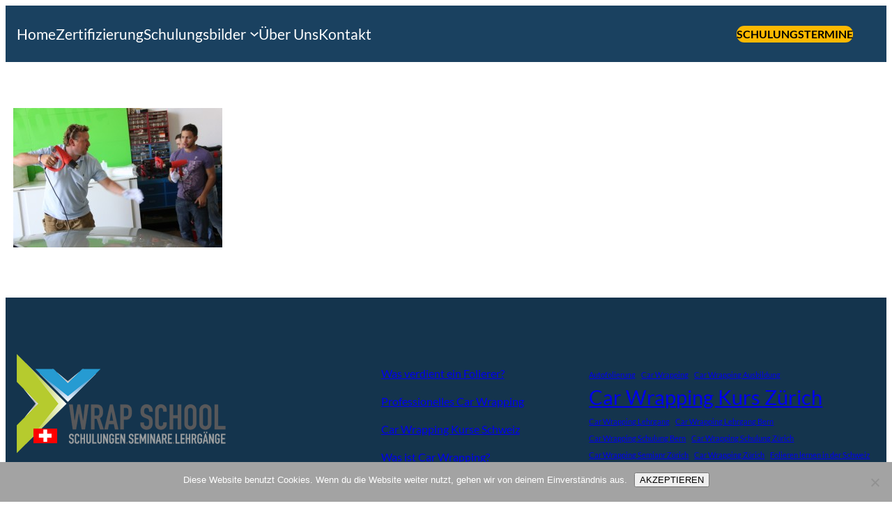

--- FILE ---
content_type: text/html; charset=UTF-8
request_url: https://www.wrap-school.ch/schulungsbilder/bilder-eugen-2/
body_size: 18424
content:
<!DOCTYPE html>
<html lang="de" prefix="og: https://ogp.me/ns#">
<head>
	<meta charset="UTF-8" />
	<meta name="viewport" content="width=device-width, initial-scale=1" />

<!-- Suchmaschinen-Optimierung durch Rank Math PRO - https://rankmath.com/ -->
<meta name="robots" content="follow, index, max-snippet:-1, max-video-preview:-1, max-image-preview:large"/>
<link rel="canonical" href="https://www.wrap-school.ch/schulungsbilder/bilder-eugen-2/" />
<meta property="og:locale" content="de_DE" />
<meta property="og:type" content="article" />
<meta property="og:title" content="Bilder Eugen (2) Car Wrapping Schulungen |" />
<meta property="og:url" content="https://www.wrap-school.ch/schulungsbilder/bilder-eugen-2/" />
<meta property="og:site_name" content="Warp-School Schweiz" />
<meta property="og:image" content="https://www.wrap-school.ch/wp-content/uploads/2014/01/Bilder-Eugen-2.jpg" />
<meta property="og:image:secure_url" content="https://www.wrap-school.ch/wp-content/uploads/2014/01/Bilder-Eugen-2.jpg" />
<meta property="og:image:width" content="1024" />
<meta property="og:image:height" content="683" />
<meta property="og:image:alt" content="Bilder Eugen (2)" />
<meta property="og:image:type" content="image/jpeg" />
<meta name="twitter:card" content="summary_large_image" />
<meta name="twitter:title" content="Bilder Eugen (2) Car Wrapping Schulungen |" />
<meta name="twitter:image" content="https://www.wrap-school.ch/wp-content/uploads/2014/01/Bilder-Eugen-2.jpg" />
<!-- /Rank Math WordPress SEO Plugin -->

<title>Bilder Eugen (2) Car Wrapping Schulungen |</title>
<link rel="alternate" type="application/rss+xml" title="Car Wrapping Schulungen | &raquo; Feed" href="https://www.wrap-school.ch/feed/" />
<link rel="alternate" type="application/rss+xml" title="Car Wrapping Schulungen | &raquo; Kommentar-Feed" href="https://www.wrap-school.ch/comments/feed/" />
<link rel="alternate" type="application/rss+xml" title="Car Wrapping Schulungen | &raquo; Kommentar-Feed zu Bilder Eugen (2)" href="https://www.wrap-school.ch/schulungsbilder/bilder-eugen-2/feed/" />
<script>
window._wpemojiSettings = {"baseUrl":"https:\/\/s.w.org\/images\/core\/emoji\/15.0.3\/72x72\/","ext":".png","svgUrl":"https:\/\/s.w.org\/images\/core\/emoji\/15.0.3\/svg\/","svgExt":".svg","source":{"concatemoji":"https:\/\/www.wrap-school.ch\/wp-includes\/js\/wp-emoji-release.min.js?ver=6.6.4"}};
/*! This file is auto-generated */
!function(i,n){var o,s,e;function c(e){try{var t={supportTests:e,timestamp:(new Date).valueOf()};sessionStorage.setItem(o,JSON.stringify(t))}catch(e){}}function p(e,t,n){e.clearRect(0,0,e.canvas.width,e.canvas.height),e.fillText(t,0,0);var t=new Uint32Array(e.getImageData(0,0,e.canvas.width,e.canvas.height).data),r=(e.clearRect(0,0,e.canvas.width,e.canvas.height),e.fillText(n,0,0),new Uint32Array(e.getImageData(0,0,e.canvas.width,e.canvas.height).data));return t.every(function(e,t){return e===r[t]})}function u(e,t,n){switch(t){case"flag":return n(e,"\ud83c\udff3\ufe0f\u200d\u26a7\ufe0f","\ud83c\udff3\ufe0f\u200b\u26a7\ufe0f")?!1:!n(e,"\ud83c\uddfa\ud83c\uddf3","\ud83c\uddfa\u200b\ud83c\uddf3")&&!n(e,"\ud83c\udff4\udb40\udc67\udb40\udc62\udb40\udc65\udb40\udc6e\udb40\udc67\udb40\udc7f","\ud83c\udff4\u200b\udb40\udc67\u200b\udb40\udc62\u200b\udb40\udc65\u200b\udb40\udc6e\u200b\udb40\udc67\u200b\udb40\udc7f");case"emoji":return!n(e,"\ud83d\udc26\u200d\u2b1b","\ud83d\udc26\u200b\u2b1b")}return!1}function f(e,t,n){var r="undefined"!=typeof WorkerGlobalScope&&self instanceof WorkerGlobalScope?new OffscreenCanvas(300,150):i.createElement("canvas"),a=r.getContext("2d",{willReadFrequently:!0}),o=(a.textBaseline="top",a.font="600 32px Arial",{});return e.forEach(function(e){o[e]=t(a,e,n)}),o}function t(e){var t=i.createElement("script");t.src=e,t.defer=!0,i.head.appendChild(t)}"undefined"!=typeof Promise&&(o="wpEmojiSettingsSupports",s=["flag","emoji"],n.supports={everything:!0,everythingExceptFlag:!0},e=new Promise(function(e){i.addEventListener("DOMContentLoaded",e,{once:!0})}),new Promise(function(t){var n=function(){try{var e=JSON.parse(sessionStorage.getItem(o));if("object"==typeof e&&"number"==typeof e.timestamp&&(new Date).valueOf()<e.timestamp+604800&&"object"==typeof e.supportTests)return e.supportTests}catch(e){}return null}();if(!n){if("undefined"!=typeof Worker&&"undefined"!=typeof OffscreenCanvas&&"undefined"!=typeof URL&&URL.createObjectURL&&"undefined"!=typeof Blob)try{var e="postMessage("+f.toString()+"("+[JSON.stringify(s),u.toString(),p.toString()].join(",")+"));",r=new Blob([e],{type:"text/javascript"}),a=new Worker(URL.createObjectURL(r),{name:"wpTestEmojiSupports"});return void(a.onmessage=function(e){c(n=e.data),a.terminate(),t(n)})}catch(e){}c(n=f(s,u,p))}t(n)}).then(function(e){for(var t in e)n.supports[t]=e[t],n.supports.everything=n.supports.everything&&n.supports[t],"flag"!==t&&(n.supports.everythingExceptFlag=n.supports.everythingExceptFlag&&n.supports[t]);n.supports.everythingExceptFlag=n.supports.everythingExceptFlag&&!n.supports.flag,n.DOMReady=!1,n.readyCallback=function(){n.DOMReady=!0}}).then(function(){return e}).then(function(){var e;n.supports.everything||(n.readyCallback(),(e=n.source||{}).concatemoji?t(e.concatemoji):e.wpemoji&&e.twemoji&&(t(e.twemoji),t(e.wpemoji)))}))}((window,document),window._wpemojiSettings);
</script>
<style id='wp-block-navigation-link-inline-css'>
.wp-block-navigation .wp-block-navigation-item__label{overflow-wrap:break-word}.wp-block-navigation .wp-block-navigation-item__description{display:none}.link-ui-tools{border-top:1px solid #f0f0f0;padding:8px}.link-ui-block-inserter{padding-top:8px}.link-ui-block-inserter__back{margin-left:8px;text-transform:uppercase}
</style>
<link rel='stylesheet' id='wp-block-navigation-css' href='https://www.wrap-school.ch/wp-includes/blocks/navigation/style.min.css?ver=6.6.4' media='all' />
<style id='wp-block-group-inline-css'>
.wp-block-group{box-sizing:border-box}:where(.wp-block-group.wp-block-group-is-layout-constrained){position:relative}
</style>
<style id='wp-block-group-theme-inline-css'>
:where(.wp-block-group.has-background){padding:1.25em 2.375em}
</style>
<style id='wp-block-button-inline-css'>
.wp-block-button__link{box-sizing:border-box;cursor:pointer;display:inline-block;text-align:center;word-break:break-word}.wp-block-button__link.aligncenter{text-align:center}.wp-block-button__link.alignright{text-align:right}:where(.wp-block-button__link){border-radius:9999px;box-shadow:none;padding:calc(.667em + 2px) calc(1.333em + 2px);text-decoration:none}.wp-block-button[style*=text-decoration] .wp-block-button__link{text-decoration:inherit}.wp-block-buttons>.wp-block-button.has-custom-width{max-width:none}.wp-block-buttons>.wp-block-button.has-custom-width .wp-block-button__link{width:100%}.wp-block-buttons>.wp-block-button.has-custom-font-size .wp-block-button__link{font-size:inherit}.wp-block-buttons>.wp-block-button.wp-block-button__width-25{width:calc(25% - var(--wp--style--block-gap, .5em)*.75)}.wp-block-buttons>.wp-block-button.wp-block-button__width-50{width:calc(50% - var(--wp--style--block-gap, .5em)*.5)}.wp-block-buttons>.wp-block-button.wp-block-button__width-75{width:calc(75% - var(--wp--style--block-gap, .5em)*.25)}.wp-block-buttons>.wp-block-button.wp-block-button__width-100{flex-basis:100%;width:100%}.wp-block-buttons.is-vertical>.wp-block-button.wp-block-button__width-25{width:25%}.wp-block-buttons.is-vertical>.wp-block-button.wp-block-button__width-50{width:50%}.wp-block-buttons.is-vertical>.wp-block-button.wp-block-button__width-75{width:75%}.wp-block-button.is-style-squared,.wp-block-button__link.wp-block-button.is-style-squared{border-radius:0}.wp-block-button.no-border-radius,.wp-block-button__link.no-border-radius{border-radius:0!important}:root :where(.wp-block-button .wp-block-button__link.is-style-outline),:root :where(.wp-block-button.is-style-outline>.wp-block-button__link){border:2px solid;padding:.667em 1.333em}:root :where(.wp-block-button .wp-block-button__link.is-style-outline:not(.has-text-color)),:root :where(.wp-block-button.is-style-outline>.wp-block-button__link:not(.has-text-color)){color:currentColor}:root :where(.wp-block-button .wp-block-button__link.is-style-outline:not(.has-background)),:root :where(.wp-block-button.is-style-outline>.wp-block-button__link:not(.has-background)){background-color:initial;background-image:none}
</style>
<style id='wp-block-buttons-inline-css'>
.wp-block-buttons.is-vertical{flex-direction:column}.wp-block-buttons.is-vertical>.wp-block-button:last-child{margin-bottom:0}.wp-block-buttons>.wp-block-button{display:inline-block;margin:0}.wp-block-buttons.is-content-justification-left{justify-content:flex-start}.wp-block-buttons.is-content-justification-left.is-vertical{align-items:flex-start}.wp-block-buttons.is-content-justification-center{justify-content:center}.wp-block-buttons.is-content-justification-center.is-vertical{align-items:center}.wp-block-buttons.is-content-justification-right{justify-content:flex-end}.wp-block-buttons.is-content-justification-right.is-vertical{align-items:flex-end}.wp-block-buttons.is-content-justification-space-between{justify-content:space-between}.wp-block-buttons.aligncenter{text-align:center}.wp-block-buttons:not(.is-content-justification-space-between,.is-content-justification-right,.is-content-justification-left,.is-content-justification-center) .wp-block-button.aligncenter{margin-left:auto;margin-right:auto;width:100%}.wp-block-buttons[style*=text-decoration] .wp-block-button,.wp-block-buttons[style*=text-decoration] .wp-block-button__link{text-decoration:inherit}.wp-block-buttons.has-custom-font-size .wp-block-button__link{font-size:inherit}.wp-block-button.aligncenter{text-align:center}
</style>
<style id='wp-block-template-part-theme-inline-css'>
:root :where(.wp-block-template-part.has-background){margin-bottom:0;margin-top:0;padding:1.25em 2.375em}
</style>
<style id='wp-block-post-featured-image-inline-css'>
.wp-block-post-featured-image{margin-left:0;margin-right:0}.wp-block-post-featured-image a{display:block;height:100%}.wp-block-post-featured-image :where(img){box-sizing:border-box;height:auto;max-width:100%;vertical-align:bottom;width:100%}.wp-block-post-featured-image.alignfull img,.wp-block-post-featured-image.alignwide img{width:100%}.wp-block-post-featured-image .wp-block-post-featured-image__overlay.has-background-dim{background-color:#000;inset:0;position:absolute}.wp-block-post-featured-image{position:relative}.wp-block-post-featured-image .wp-block-post-featured-image__overlay.has-background-gradient{background-color:initial}.wp-block-post-featured-image .wp-block-post-featured-image__overlay.has-background-dim-0{opacity:0}.wp-block-post-featured-image .wp-block-post-featured-image__overlay.has-background-dim-10{opacity:.1}.wp-block-post-featured-image .wp-block-post-featured-image__overlay.has-background-dim-20{opacity:.2}.wp-block-post-featured-image .wp-block-post-featured-image__overlay.has-background-dim-30{opacity:.3}.wp-block-post-featured-image .wp-block-post-featured-image__overlay.has-background-dim-40{opacity:.4}.wp-block-post-featured-image .wp-block-post-featured-image__overlay.has-background-dim-50{opacity:.5}.wp-block-post-featured-image .wp-block-post-featured-image__overlay.has-background-dim-60{opacity:.6}.wp-block-post-featured-image .wp-block-post-featured-image__overlay.has-background-dim-70{opacity:.7}.wp-block-post-featured-image .wp-block-post-featured-image__overlay.has-background-dim-80{opacity:.8}.wp-block-post-featured-image .wp-block-post-featured-image__overlay.has-background-dim-90{opacity:.9}.wp-block-post-featured-image .wp-block-post-featured-image__overlay.has-background-dim-100{opacity:1}.wp-block-post-featured-image:where(.alignleft,.alignright){width:100%}
</style>
<link rel='stylesheet' id='wp-block-image-css' href='https://www.wrap-school.ch/wp-includes/blocks/image/style.min.css?ver=6.6.4' media='all' />
<style id='wp-block-image-theme-inline-css'>
:root :where(.wp-block-image figcaption){color:#555;font-size:13px;text-align:center}.is-dark-theme :root :where(.wp-block-image figcaption){color:#ffffffa6}.wp-block-image{margin:0 0 1em}
</style>
<style id='wp-block-paragraph-inline-css'>
.is-small-text{font-size:.875em}.is-regular-text{font-size:1em}.is-large-text{font-size:2.25em}.is-larger-text{font-size:3em}.has-drop-cap:not(:focus):first-letter{float:left;font-size:8.4em;font-style:normal;font-weight:100;line-height:.68;margin:.05em .1em 0 0;text-transform:uppercase}body.rtl .has-drop-cap:not(:focus):first-letter{float:none;margin-left:.1em}p.has-drop-cap.has-background{overflow:hidden}:root :where(p.has-background){padding:1.25em 2.375em}:where(p.has-text-color:not(.has-link-color)) a{color:inherit}p.has-text-align-left[style*="writing-mode:vertical-lr"],p.has-text-align-right[style*="writing-mode:vertical-rl"]{rotate:180deg}

				.is-style-admin-icon:before {
					content: "\f110";
					font-family: "dashicons";
				}
				.is-style-admin-icon span{
					display: none;
				}
</style>
<style id='wp-block-tag-cloud-inline-css'>
.wp-block-tag-cloud{box-sizing:border-box}.wp-block-tag-cloud.aligncenter{justify-content:center;text-align:center}.wp-block-tag-cloud.alignfull{padding-left:1em;padding-right:1em}.wp-block-tag-cloud a{display:inline-block;margin-right:5px}.wp-block-tag-cloud span{display:inline-block;margin-left:5px;text-decoration:none}:root :where(.wp-block-tag-cloud.is-style-outline){display:flex;flex-wrap:wrap;gap:1ch}:root :where(.wp-block-tag-cloud.is-style-outline a){border:1px solid;font-size:unset!important;margin-right:0;padding:1ch 2ch;text-decoration:none!important}
</style>
<style id='wp-block-search-inline-css'>
.wp-block-search__button{margin-left:10px;word-break:normal}.wp-block-search__button.has-icon{line-height:0}.wp-block-search__button svg{height:1.25em;min-height:24px;min-width:24px;width:1.25em;fill:currentColor;vertical-align:text-bottom}:where(.wp-block-search__button){border:1px solid #ccc;padding:6px 10px}.wp-block-search__inside-wrapper{display:flex;flex:auto;flex-wrap:nowrap;max-width:100%}.wp-block-search__label{width:100%}.wp-block-search__input{appearance:none;border:1px solid #949494;flex-grow:1;margin-left:0;margin-right:0;min-width:3rem;padding:8px;text-decoration:unset!important}.wp-block-search.wp-block-search__button-only .wp-block-search__button{flex-shrink:0;margin-left:0;max-width:100%}.wp-block-search.wp-block-search__button-only .wp-block-search__button[aria-expanded=true]{max-width:calc(100% - 100px)}.wp-block-search.wp-block-search__button-only .wp-block-search__inside-wrapper{min-width:0!important;transition-property:width}.wp-block-search.wp-block-search__button-only .wp-block-search__input{flex-basis:100%;transition-duration:.3s}.wp-block-search.wp-block-search__button-only.wp-block-search__searchfield-hidden,.wp-block-search.wp-block-search__button-only.wp-block-search__searchfield-hidden .wp-block-search__inside-wrapper{overflow:hidden}.wp-block-search.wp-block-search__button-only.wp-block-search__searchfield-hidden .wp-block-search__input{border-left-width:0!important;border-right-width:0!important;flex-basis:0;flex-grow:0;margin:0;min-width:0!important;padding-left:0!important;padding-right:0!important;width:0!important}:where(.wp-block-search__input){font-family:inherit;font-size:inherit;font-style:inherit;font-weight:inherit;letter-spacing:inherit;line-height:inherit;text-transform:inherit}:where(.wp-block-search__button-inside .wp-block-search__inside-wrapper){border:1px solid #949494;box-sizing:border-box;padding:4px}:where(.wp-block-search__button-inside .wp-block-search__inside-wrapper) .wp-block-search__input{border:none;border-radius:0;padding:0 4px}:where(.wp-block-search__button-inside .wp-block-search__inside-wrapper) .wp-block-search__input:focus{outline:none}:where(.wp-block-search__button-inside .wp-block-search__inside-wrapper) :where(.wp-block-search__button){padding:4px 8px}.wp-block-search.aligncenter .wp-block-search__inside-wrapper{margin:auto}.wp-block[data-align=right] .wp-block-search.wp-block-search__button-only .wp-block-search__inside-wrapper{float:right}
</style>
<style id='wp-block-search-theme-inline-css'>
.wp-block-search .wp-block-search__label{font-weight:700}.wp-block-search__button{border:1px solid #ccc;padding:.375em .625em}
</style>
<style id='wp-block-columns-inline-css'>
.wp-block-columns{align-items:normal!important;box-sizing:border-box;display:flex;flex-wrap:wrap!important}@media (min-width:782px){.wp-block-columns{flex-wrap:nowrap!important}}.wp-block-columns.are-vertically-aligned-top{align-items:flex-start}.wp-block-columns.are-vertically-aligned-center{align-items:center}.wp-block-columns.are-vertically-aligned-bottom{align-items:flex-end}@media (max-width:781px){.wp-block-columns:not(.is-not-stacked-on-mobile)>.wp-block-column{flex-basis:100%!important}}@media (min-width:782px){.wp-block-columns:not(.is-not-stacked-on-mobile)>.wp-block-column{flex-basis:0;flex-grow:1}.wp-block-columns:not(.is-not-stacked-on-mobile)>.wp-block-column[style*=flex-basis]{flex-grow:0}}.wp-block-columns.is-not-stacked-on-mobile{flex-wrap:nowrap!important}.wp-block-columns.is-not-stacked-on-mobile>.wp-block-column{flex-basis:0;flex-grow:1}.wp-block-columns.is-not-stacked-on-mobile>.wp-block-column[style*=flex-basis]{flex-grow:0}:where(.wp-block-columns){margin-bottom:1.75em}:where(.wp-block-columns.has-background){padding:1.25em 2.375em}.wp-block-column{flex-grow:1;min-width:0;overflow-wrap:break-word;word-break:break-word}.wp-block-column.is-vertically-aligned-top{align-self:flex-start}.wp-block-column.is-vertically-aligned-center{align-self:center}.wp-block-column.is-vertically-aligned-bottom{align-self:flex-end}.wp-block-column.is-vertically-aligned-stretch{align-self:stretch}.wp-block-column.is-vertically-aligned-bottom,.wp-block-column.is-vertically-aligned-center,.wp-block-column.is-vertically-aligned-top{width:100%}
</style>
<style id='wp-emoji-styles-inline-css'>

	img.wp-smiley, img.emoji {
		display: inline !important;
		border: none !important;
		box-shadow: none !important;
		height: 1em !important;
		width: 1em !important;
		margin: 0 0.07em !important;
		vertical-align: -0.1em !important;
		background: none !important;
		padding: 0 !important;
	}
</style>
<style id='wp-block-library-inline-css'>
:root{--wp-admin-theme-color:#007cba;--wp-admin-theme-color--rgb:0,124,186;--wp-admin-theme-color-darker-10:#006ba1;--wp-admin-theme-color-darker-10--rgb:0,107,161;--wp-admin-theme-color-darker-20:#005a87;--wp-admin-theme-color-darker-20--rgb:0,90,135;--wp-admin-border-width-focus:2px;--wp-block-synced-color:#7a00df;--wp-block-synced-color--rgb:122,0,223;--wp-bound-block-color:var(--wp-block-synced-color)}@media (min-resolution:192dpi){:root{--wp-admin-border-width-focus:1.5px}}.wp-element-button{cursor:pointer}:root{--wp--preset--font-size--normal:16px;--wp--preset--font-size--huge:42px}:root .has-very-light-gray-background-color{background-color:#eee}:root .has-very-dark-gray-background-color{background-color:#313131}:root .has-very-light-gray-color{color:#eee}:root .has-very-dark-gray-color{color:#313131}:root .has-vivid-green-cyan-to-vivid-cyan-blue-gradient-background{background:linear-gradient(135deg,#00d084,#0693e3)}:root .has-purple-crush-gradient-background{background:linear-gradient(135deg,#34e2e4,#4721fb 50%,#ab1dfe)}:root .has-hazy-dawn-gradient-background{background:linear-gradient(135deg,#faaca8,#dad0ec)}:root .has-subdued-olive-gradient-background{background:linear-gradient(135deg,#fafae1,#67a671)}:root .has-atomic-cream-gradient-background{background:linear-gradient(135deg,#fdd79a,#004a59)}:root .has-nightshade-gradient-background{background:linear-gradient(135deg,#330968,#31cdcf)}:root .has-midnight-gradient-background{background:linear-gradient(135deg,#020381,#2874fc)}.has-regular-font-size{font-size:1em}.has-larger-font-size{font-size:2.625em}.has-normal-font-size{font-size:var(--wp--preset--font-size--normal)}.has-huge-font-size{font-size:var(--wp--preset--font-size--huge)}.has-text-align-center{text-align:center}.has-text-align-left{text-align:left}.has-text-align-right{text-align:right}#end-resizable-editor-section{display:none}.aligncenter{clear:both}.items-justified-left{justify-content:flex-start}.items-justified-center{justify-content:center}.items-justified-right{justify-content:flex-end}.items-justified-space-between{justify-content:space-between}.screen-reader-text{border:0;clip:rect(1px,1px,1px,1px);clip-path:inset(50%);height:1px;margin:-1px;overflow:hidden;padding:0;position:absolute;width:1px;word-wrap:normal!important}.screen-reader-text:focus{background-color:#ddd;clip:auto!important;clip-path:none;color:#444;display:block;font-size:1em;height:auto;left:5px;line-height:normal;padding:15px 23px 14px;text-decoration:none;top:5px;width:auto;z-index:100000}html :where(.has-border-color){border-style:solid}html :where([style*=border-top-color]){border-top-style:solid}html :where([style*=border-right-color]){border-right-style:solid}html :where([style*=border-bottom-color]){border-bottom-style:solid}html :where([style*=border-left-color]){border-left-style:solid}html :where([style*=border-width]){border-style:solid}html :where([style*=border-top-width]){border-top-style:solid}html :where([style*=border-right-width]){border-right-style:solid}html :where([style*=border-bottom-width]){border-bottom-style:solid}html :where([style*=border-left-width]){border-left-style:solid}html :where(img[class*=wp-image-]){height:auto;max-width:100%}:where(figure){margin:0 0 1em}html :where(.is-position-sticky){--wp-admin--admin-bar--position-offset:var(--wp-admin--admin-bar--height,0px)}@media screen and (max-width:600px){html :where(.is-position-sticky){--wp-admin--admin-bar--position-offset:0px}}
</style>
<link rel='stylesheet' id='dashicons-css' href='https://www.wrap-school.ch/wp-includes/css/dashicons.min.css?ver=6.6.4' media='all' />
<style id='global-styles-inline-css'>
:root{--wp--preset--aspect-ratio--square: 1;--wp--preset--aspect-ratio--4-3: 4/3;--wp--preset--aspect-ratio--3-4: 3/4;--wp--preset--aspect-ratio--3-2: 3/2;--wp--preset--aspect-ratio--2-3: 2/3;--wp--preset--aspect-ratio--16-9: 16/9;--wp--preset--aspect-ratio--9-16: 9/16;--wp--preset--color--black: #000000;--wp--preset--color--cyan-bluish-gray: #abb8c3;--wp--preset--color--white: #ffffff;--wp--preset--color--pale-pink: #f78da7;--wp--preset--color--vivid-red: #cf2e2e;--wp--preset--color--luminous-vivid-orange: #ff6900;--wp--preset--color--luminous-vivid-amber: #fcb900;--wp--preset--color--light-green-cyan: #7bdcb5;--wp--preset--color--vivid-green-cyan: #00d084;--wp--preset--color--pale-cyan-blue: #8ed1fc;--wp--preset--color--vivid-cyan-blue: #0693e3;--wp--preset--color--vivid-purple: #9b51e0;--wp--preset--color--dark: #0d0c0c;--wp--preset--color--light: #FFFFFF;--wp--preset--color--primary: #14344D;--wp--preset--color--secondary: #D4E5F5;--wp--preset--color--tertiary: #F0F5F7;--wp--preset--color--button: #1A4160;--wp--preset--color--background: #FFFFFF;--wp--preset--color--body-text: #1f1818;--wp--preset--color--hover: #3ea4e7;--wp--preset--color--btn-primary: #2F524E;--wp--preset--color--btn-secondary: #8A023C;--wp--preset--color--paragraph: #414141;--wp--preset--color--background-2: #f7f7f7;--wp--preset--color--background-3: #e6efea;--wp--preset--gradient--vivid-cyan-blue-to-vivid-purple: linear-gradient(135deg,rgba(6,147,227,1) 0%,rgb(155,81,224) 100%);--wp--preset--gradient--light-green-cyan-to-vivid-green-cyan: linear-gradient(135deg,rgb(122,220,180) 0%,rgb(0,208,130) 100%);--wp--preset--gradient--luminous-vivid-amber-to-luminous-vivid-orange: linear-gradient(135deg,rgba(252,185,0,1) 0%,rgba(255,105,0,1) 100%);--wp--preset--gradient--luminous-vivid-orange-to-vivid-red: linear-gradient(135deg,rgba(255,105,0,1) 0%,rgb(207,46,46) 100%);--wp--preset--gradient--very-light-gray-to-cyan-bluish-gray: linear-gradient(135deg,rgb(238,238,238) 0%,rgb(169,184,195) 100%);--wp--preset--gradient--cool-to-warm-spectrum: linear-gradient(135deg,rgb(74,234,220) 0%,rgb(151,120,209) 20%,rgb(207,42,186) 40%,rgb(238,44,130) 60%,rgb(251,105,98) 80%,rgb(254,248,76) 100%);--wp--preset--gradient--blush-light-purple: linear-gradient(135deg,rgb(255,206,236) 0%,rgb(152,150,240) 100%);--wp--preset--gradient--blush-bordeaux: linear-gradient(135deg,rgb(254,205,165) 0%,rgb(254,45,45) 50%,rgb(107,0,62) 100%);--wp--preset--gradient--luminous-dusk: linear-gradient(135deg,rgb(255,203,112) 0%,rgb(199,81,192) 50%,rgb(65,88,208) 100%);--wp--preset--gradient--pale-ocean: linear-gradient(135deg,rgb(255,245,203) 0%,rgb(182,227,212) 50%,rgb(51,167,181) 100%);--wp--preset--gradient--electric-grass: linear-gradient(135deg,rgb(202,248,128) 0%,rgb(113,206,126) 100%);--wp--preset--gradient--midnight: linear-gradient(135deg,rgb(2,3,129) 0%,rgb(40,116,252) 100%);--wp--preset--font-size--small: 1rem;--wp--preset--font-size--medium: 1.125rem;--wp--preset--font-size--large: 3rem;--wp--preset--font-size--x-large: 42px;--wp--preset--font-size--extra-small: 14px;--wp--preset--font-size--normal: 1.563rem;--wp--preset--font-size--big: 1.875rem;--wp--preset--font-size--extra-large: 6.25rem;--wp--preset--font-family--red-hat-display: "Red Hat Display", sans-serif;--wp--preset--font-family--lato: "Lato", sans-serif;--wp--preset--font-family--oregano: "Oregano", cursive;--wp--preset--font-family--montserrat: "Montserrat", sans-serif;--wp--preset--font-family--poppins: Poppins, sans-serif;--wp--preset--spacing--20: 0.44rem;--wp--preset--spacing--30: 0.67rem;--wp--preset--spacing--40: 1rem;--wp--preset--spacing--50: 1.5rem;--wp--preset--spacing--60: 2.25rem;--wp--preset--spacing--70: 3.38rem;--wp--preset--spacing--80: 5.06rem;--wp--preset--shadow--natural: 6px 6px 9px rgba(0, 0, 0, 0.2);--wp--preset--shadow--deep: 12px 12px 50px rgba(0, 0, 0, 0.4);--wp--preset--shadow--sharp: 6px 6px 0px rgba(0, 0, 0, 0.2);--wp--preset--shadow--outlined: 6px 6px 0px -3px rgba(255, 255, 255, 1), 6px 6px rgba(0, 0, 0, 1);--wp--preset--shadow--crisp: 6px 6px 0px rgba(0, 0, 0, 1);--wp--custom--button-shadow: 0 8px 8px 0 rgba(0, 0, 0, 0.2);--wp--custom--small-button-shadow: 0 1px 1px 0 rgba(0, 0, 0, 0.2);--wp--custom--button-highlight: 0 0 0 #fff;--wp--custom--button-border-color: rgba(0, 0, 0, 0.05);--wp--custom--button-border-radius: 4px;--wp--custom--button-padding: .3rem 1rem;--wp--custom--small: max(1.75rem, 5vw);--wp--custom--outer: var(--wp--custom--small, 1.25rem);--wp--custom--typography--font-size--heading-one: clamp(30px,3.5vw,32px);--wp--custom--typography--font-size--heading-two: clamp(18px,2.6vw,20px);--wp--custom--typography--font-size--heading-three: 16px;--wp--custom--typography--font-size--heading-four: 14px;--wp--custom--typography--font-size--heading-five: 12px;--wp--custom--typography--font-size--heading-six: 10px;--wp--custom--typography--font-size--huge-post-title: clamp(38px,4.6vw,80px);}:root { --wp--style--global--content-size: 1200px;--wp--style--global--wide-size: 1200px; }:where(body) { margin: 0; }.wp-site-blocks > .alignleft { float: left; margin-right: 2em; }.wp-site-blocks > .alignright { float: right; margin-left: 2em; }.wp-site-blocks > .aligncenter { justify-content: center; margin-left: auto; margin-right: auto; }:where(.wp-site-blocks) > * { margin-block-start: 24px; margin-block-end: 0; }:where(.wp-site-blocks) > :first-child { margin-block-start: 0; }:where(.wp-site-blocks) > :last-child { margin-block-end: 0; }:root { --wp--style--block-gap: 24px; }:root :where(.is-layout-flow) > :first-child{margin-block-start: 0;}:root :where(.is-layout-flow) > :last-child{margin-block-end: 0;}:root :where(.is-layout-flow) > *{margin-block-start: 24px;margin-block-end: 0;}:root :where(.is-layout-constrained) > :first-child{margin-block-start: 0;}:root :where(.is-layout-constrained) > :last-child{margin-block-end: 0;}:root :where(.is-layout-constrained) > *{margin-block-start: 24px;margin-block-end: 0;}:root :where(.is-layout-flex){gap: 24px;}:root :where(.is-layout-grid){gap: 24px;}.is-layout-flow > .alignleft{float: left;margin-inline-start: 0;margin-inline-end: 2em;}.is-layout-flow > .alignright{float: right;margin-inline-start: 2em;margin-inline-end: 0;}.is-layout-flow > .aligncenter{margin-left: auto !important;margin-right: auto !important;}.is-layout-constrained > .alignleft{float: left;margin-inline-start: 0;margin-inline-end: 2em;}.is-layout-constrained > .alignright{float: right;margin-inline-start: 2em;margin-inline-end: 0;}.is-layout-constrained > .aligncenter{margin-left: auto !important;margin-right: auto !important;}.is-layout-constrained > :where(:not(.alignleft):not(.alignright):not(.alignfull)){max-width: var(--wp--style--global--content-size);margin-left: auto !important;margin-right: auto !important;}.is-layout-constrained > .alignwide{max-width: var(--wp--style--global--wide-size);}body .is-layout-flex{display: flex;}.is-layout-flex{flex-wrap: wrap;align-items: center;}.is-layout-flex > :is(*, div){margin: 0;}body .is-layout-grid{display: grid;}.is-layout-grid > :is(*, div){margin: 0;}body{background-color: var(--wp--preset--color--background);color: var(--wp--preset--color--dark);font-family: var(--wp--preset--font-family--lato);font-size: var(--wp--preset--font-size--small);font-weight: 400;line-height: 1.5;padding-top: 0px;padding-right: 0px;padding-bottom: 0px;padding-left: 0px;}a:where(:not(.wp-element-button)){color: var(--wp--preset--color--dark);text-decoration: underline;}:root :where(a:where(:not(.wp-element-button)):hover){color: var(--wp--preset--color--hover);text-decoration: underline;}h1{font-size: var(--wp--preset--font-size--extra-large);font-weight: 800;line-height: 1.15;}h2{font-size: var(--wp--preset--font-size--large);font-weight: 800;line-height: 1.2;}h3{font-size: var(--wp--preset--font-size--normal);font-weight: 700;line-height: 1.25;}h4{font-size: var(--wp--custom--typography--font-size--heading-four);line-height: 1;}h5{font-size: var(--wp--custom--typography--font-size--heading-five);line-height: 1;}h6{font-size: var(--wp--custom--typography--font-size--heading-six);line-height: 1;}:root :where(.wp-element-button, .wp-block-button__link){background-color: var(--wp--preset--color--button);border-radius: 30px;border-color: var(--wp--preset--color--button);border-width: 0;border-style: solid;color: var(--wp--preset--color--white);font-family: inherit;font-size: var(--wp--custom--typography--font-size--heading-three);font-weight: 300;line-height: 1.25;outline-color: var(--wp--preset--color--button);padding-top: 15px;padding-right: 40px;padding-bottom: 15px;padding-left: 40px;text-decoration: none;}:root :where(.wp-element-button:hover, .wp-block-button__link:hover){background-color: var(--wp--preset--color--button);color: var(--wp--preset--color--white);}.has-black-color{color: var(--wp--preset--color--black) !important;}.has-cyan-bluish-gray-color{color: var(--wp--preset--color--cyan-bluish-gray) !important;}.has-white-color{color: var(--wp--preset--color--white) !important;}.has-pale-pink-color{color: var(--wp--preset--color--pale-pink) !important;}.has-vivid-red-color{color: var(--wp--preset--color--vivid-red) !important;}.has-luminous-vivid-orange-color{color: var(--wp--preset--color--luminous-vivid-orange) !important;}.has-luminous-vivid-amber-color{color: var(--wp--preset--color--luminous-vivid-amber) !important;}.has-light-green-cyan-color{color: var(--wp--preset--color--light-green-cyan) !important;}.has-vivid-green-cyan-color{color: var(--wp--preset--color--vivid-green-cyan) !important;}.has-pale-cyan-blue-color{color: var(--wp--preset--color--pale-cyan-blue) !important;}.has-vivid-cyan-blue-color{color: var(--wp--preset--color--vivid-cyan-blue) !important;}.has-vivid-purple-color{color: var(--wp--preset--color--vivid-purple) !important;}.has-dark-color{color: var(--wp--preset--color--dark) !important;}.has-light-color{color: var(--wp--preset--color--light) !important;}.has-primary-color{color: var(--wp--preset--color--primary) !important;}.has-secondary-color{color: var(--wp--preset--color--secondary) !important;}.has-tertiary-color{color: var(--wp--preset--color--tertiary) !important;}.has-button-color{color: var(--wp--preset--color--button) !important;}.has-background-color{color: var(--wp--preset--color--background) !important;}.has-body-text-color{color: var(--wp--preset--color--body-text) !important;}.has-hover-color{color: var(--wp--preset--color--hover) !important;}.has-btn-primary-color{color: var(--wp--preset--color--btn-primary) !important;}.has-btn-secondary-color{color: var(--wp--preset--color--btn-secondary) !important;}.has-paragraph-color{color: var(--wp--preset--color--paragraph) !important;}.has-background-2-color{color: var(--wp--preset--color--background-2) !important;}.has-background-3-color{color: var(--wp--preset--color--background-3) !important;}.has-black-background-color{background-color: var(--wp--preset--color--black) !important;}.has-cyan-bluish-gray-background-color{background-color: var(--wp--preset--color--cyan-bluish-gray) !important;}.has-white-background-color{background-color: var(--wp--preset--color--white) !important;}.has-pale-pink-background-color{background-color: var(--wp--preset--color--pale-pink) !important;}.has-vivid-red-background-color{background-color: var(--wp--preset--color--vivid-red) !important;}.has-luminous-vivid-orange-background-color{background-color: var(--wp--preset--color--luminous-vivid-orange) !important;}.has-luminous-vivid-amber-background-color{background-color: var(--wp--preset--color--luminous-vivid-amber) !important;}.has-light-green-cyan-background-color{background-color: var(--wp--preset--color--light-green-cyan) !important;}.has-vivid-green-cyan-background-color{background-color: var(--wp--preset--color--vivid-green-cyan) !important;}.has-pale-cyan-blue-background-color{background-color: var(--wp--preset--color--pale-cyan-blue) !important;}.has-vivid-cyan-blue-background-color{background-color: var(--wp--preset--color--vivid-cyan-blue) !important;}.has-vivid-purple-background-color{background-color: var(--wp--preset--color--vivid-purple) !important;}.has-dark-background-color{background-color: var(--wp--preset--color--dark) !important;}.has-light-background-color{background-color: var(--wp--preset--color--light) !important;}.has-primary-background-color{background-color: var(--wp--preset--color--primary) !important;}.has-secondary-background-color{background-color: var(--wp--preset--color--secondary) !important;}.has-tertiary-background-color{background-color: var(--wp--preset--color--tertiary) !important;}.has-button-background-color{background-color: var(--wp--preset--color--button) !important;}.has-background-background-color{background-color: var(--wp--preset--color--background) !important;}.has-body-text-background-color{background-color: var(--wp--preset--color--body-text) !important;}.has-hover-background-color{background-color: var(--wp--preset--color--hover) !important;}.has-btn-primary-background-color{background-color: var(--wp--preset--color--btn-primary) !important;}.has-btn-secondary-background-color{background-color: var(--wp--preset--color--btn-secondary) !important;}.has-paragraph-background-color{background-color: var(--wp--preset--color--paragraph) !important;}.has-background-2-background-color{background-color: var(--wp--preset--color--background-2) !important;}.has-background-3-background-color{background-color: var(--wp--preset--color--background-3) !important;}.has-black-border-color{border-color: var(--wp--preset--color--black) !important;}.has-cyan-bluish-gray-border-color{border-color: var(--wp--preset--color--cyan-bluish-gray) !important;}.has-white-border-color{border-color: var(--wp--preset--color--white) !important;}.has-pale-pink-border-color{border-color: var(--wp--preset--color--pale-pink) !important;}.has-vivid-red-border-color{border-color: var(--wp--preset--color--vivid-red) !important;}.has-luminous-vivid-orange-border-color{border-color: var(--wp--preset--color--luminous-vivid-orange) !important;}.has-luminous-vivid-amber-border-color{border-color: var(--wp--preset--color--luminous-vivid-amber) !important;}.has-light-green-cyan-border-color{border-color: var(--wp--preset--color--light-green-cyan) !important;}.has-vivid-green-cyan-border-color{border-color: var(--wp--preset--color--vivid-green-cyan) !important;}.has-pale-cyan-blue-border-color{border-color: var(--wp--preset--color--pale-cyan-blue) !important;}.has-vivid-cyan-blue-border-color{border-color: var(--wp--preset--color--vivid-cyan-blue) !important;}.has-vivid-purple-border-color{border-color: var(--wp--preset--color--vivid-purple) !important;}.has-dark-border-color{border-color: var(--wp--preset--color--dark) !important;}.has-light-border-color{border-color: var(--wp--preset--color--light) !important;}.has-primary-border-color{border-color: var(--wp--preset--color--primary) !important;}.has-secondary-border-color{border-color: var(--wp--preset--color--secondary) !important;}.has-tertiary-border-color{border-color: var(--wp--preset--color--tertiary) !important;}.has-button-border-color{border-color: var(--wp--preset--color--button) !important;}.has-background-border-color{border-color: var(--wp--preset--color--background) !important;}.has-body-text-border-color{border-color: var(--wp--preset--color--body-text) !important;}.has-hover-border-color{border-color: var(--wp--preset--color--hover) !important;}.has-btn-primary-border-color{border-color: var(--wp--preset--color--btn-primary) !important;}.has-btn-secondary-border-color{border-color: var(--wp--preset--color--btn-secondary) !important;}.has-paragraph-border-color{border-color: var(--wp--preset--color--paragraph) !important;}.has-background-2-border-color{border-color: var(--wp--preset--color--background-2) !important;}.has-background-3-border-color{border-color: var(--wp--preset--color--background-3) !important;}.has-vivid-cyan-blue-to-vivid-purple-gradient-background{background: var(--wp--preset--gradient--vivid-cyan-blue-to-vivid-purple) !important;}.has-light-green-cyan-to-vivid-green-cyan-gradient-background{background: var(--wp--preset--gradient--light-green-cyan-to-vivid-green-cyan) !important;}.has-luminous-vivid-amber-to-luminous-vivid-orange-gradient-background{background: var(--wp--preset--gradient--luminous-vivid-amber-to-luminous-vivid-orange) !important;}.has-luminous-vivid-orange-to-vivid-red-gradient-background{background: var(--wp--preset--gradient--luminous-vivid-orange-to-vivid-red) !important;}.has-very-light-gray-to-cyan-bluish-gray-gradient-background{background: var(--wp--preset--gradient--very-light-gray-to-cyan-bluish-gray) !important;}.has-cool-to-warm-spectrum-gradient-background{background: var(--wp--preset--gradient--cool-to-warm-spectrum) !important;}.has-blush-light-purple-gradient-background{background: var(--wp--preset--gradient--blush-light-purple) !important;}.has-blush-bordeaux-gradient-background{background: var(--wp--preset--gradient--blush-bordeaux) !important;}.has-luminous-dusk-gradient-background{background: var(--wp--preset--gradient--luminous-dusk) !important;}.has-pale-ocean-gradient-background{background: var(--wp--preset--gradient--pale-ocean) !important;}.has-electric-grass-gradient-background{background: var(--wp--preset--gradient--electric-grass) !important;}.has-midnight-gradient-background{background: var(--wp--preset--gradient--midnight) !important;}.has-small-font-size{font-size: var(--wp--preset--font-size--small) !important;}.has-medium-font-size{font-size: var(--wp--preset--font-size--medium) !important;}.has-large-font-size{font-size: var(--wp--preset--font-size--large) !important;}.has-x-large-font-size{font-size: var(--wp--preset--font-size--x-large) !important;}.has-extra-small-font-size{font-size: var(--wp--preset--font-size--extra-small) !important;}.has-normal-font-size{font-size: var(--wp--preset--font-size--normal) !important;}.has-big-font-size{font-size: var(--wp--preset--font-size--big) !important;}.has-extra-large-font-size{font-size: var(--wp--preset--font-size--extra-large) !important;}.has-red-hat-display-font-family{font-family: var(--wp--preset--font-family--red-hat-display) !important;}.has-lato-font-family{font-family: var(--wp--preset--font-family--lato) !important;}.has-oregano-font-family{font-family: var(--wp--preset--font-family--oregano) !important;}.has-montserrat-font-family{font-family: var(--wp--preset--font-family--montserrat) !important;}.has-poppins-font-family{font-family: var(--wp--preset--font-family--poppins) !important;}
:root :where(.wp-block-navigation a:where(:not(.wp-element-button))){padding-top: 9px;padding-right: 12px;padding-bottom: 9px;padding-left: 12px;}
:root :where(.wp-block-navigation a:where(:not(.wp-element-button)):hover){background-color: var(--wp--preset--color--hover);}
:root :where(.wp-block-navigation a:where(:not(.wp-element-button)):focus){background-color: var(--wp--preset--color--hover);}
:root :where(.wp-block-navigation a:where(:not(.wp-element-button)):active){background-color: var(--wp--preset--color--hover);}
:root :where(.wp-block-navigation-link a:where(:not(.wp-element-button))){color: var(--wp--preset--color--dark);text-decoration: none;}
:root :where(.wp-block-navigation-link a:where(:not(.wp-element-button)):hover){color: var(--wp--preset--color--primary);text-decoration: underline;}
</style>
<style id='core-block-supports-inline-css'>
.wp-elements-f30a4eefc6de88d737fcf8ee29f1f641 a:where(:not(.wp-element-button)){color:var(--wp--preset--color--dark);}.wp-elements-a0272239366d66852c2ab29831dc46fd a:where(:not(.wp-element-button)){color:var(--wp--preset--color--light);}.wp-container-core-navigation-is-layout-1{gap:var(--wp--preset--spacing--50);justify-content:flex-start;}.wp-container-content-2{flex-grow:1;}.wp-container-core-group-is-layout-1{flex-wrap:nowrap;gap:var(--wp--preset--spacing--20);justify-content:space-between;}.wp-container-core-buttons-is-layout-1{justify-content:flex-end;}.wp-container-core-group-is-layout-2{flex-wrap:nowrap;gap:var(--wp--preset--spacing--40);justify-content:flex-end;}.wp-container-core-group-is-layout-3{gap:var(--wp--preset--spacing--40);justify-content:space-between;}.wp-container-core-group-is-layout-4 > .alignfull{margin-right:calc(var(--wp--preset--spacing--40) * -1);margin-left:calc(var(--wp--preset--spacing--40) * -1);}.wp-container-core-group-is-layout-6 > .alignfull{margin-right:calc(var(--wp--preset--spacing--30) * -1);margin-left:calc(var(--wp--preset--spacing--30) * -1);}.wp-container-core-group-is-layout-6 > *{margin-block-start:0;margin-block-end:0;}.wp-container-core-group-is-layout-6 > * + *{margin-block-start:0;margin-block-end:0;}.wp-container-core-group-is-layout-7 > .alignfull{margin-right:calc(0px * -1);margin-left:calc(0px * -1);}.wp-container-core-group-is-layout-7 > *{margin-block-start:0;margin-block-end:0;}.wp-container-core-group-is-layout-7 > * + *{margin-block-start:0;margin-block-end:0;}.wp-elements-98d9179e4fdef56086c44fd18dd97589 a:where(:not(.wp-element-button)){color:var(--wp--preset--color--white);}.wp-elements-c60ba54dd71d7569a152b661428e43e0 a:where(:not(.wp-element-button)){color:var(--wp--preset--color--white);}.wp-elements-30aa0d4dee9a0015c39118b3cd0d8292 a:where(:not(.wp-element-button)){color:var(--wp--preset--color--white);}.wp-elements-a337fa4f1002da5bbe5599b271f760fe a:where(:not(.wp-element-button)){color:var(--wp--preset--color--light);}.wp-elements-76b973e6e5ff1fb0d868b870f4f0e76d a:where(:not(.wp-element-button)){color:var(--wp--preset--color--white);}.wp-container-core-columns-is-layout-1{flex-wrap:nowrap;}.wp-container-core-group-is-layout-8 > .alignfull{margin-right:calc(var(--wp--preset--spacing--40) * -1);margin-left:calc(var(--wp--preset--spacing--40) * -1);}
</style>
<style id='wp-block-template-skip-link-inline-css'>

		.skip-link.screen-reader-text {
			border: 0;
			clip: rect(1px,1px,1px,1px);
			clip-path: inset(50%);
			height: 1px;
			margin: -1px;
			overflow: hidden;
			padding: 0;
			position: absolute !important;
			width: 1px;
			word-wrap: normal !important;
		}

		.skip-link.screen-reader-text:focus {
			background-color: #eee;
			clip: auto !important;
			clip-path: none;
			color: #444;
			display: block;
			font-size: 1em;
			height: auto;
			left: 5px;
			line-height: normal;
			padding: 15px 23px 14px;
			text-decoration: none;
			top: 5px;
			width: auto;
			z-index: 100000;
		}
</style>
<link rel='stylesheet' id='cookie-notice-front-css' href='https://www.wrap-school.ch/wp-content/plugins/cookie-notice/css/front.min.css?ver=2.5.11' media='all' />
<link rel='stylesheet' id='events-manager-css' href='https://www.wrap-school.ch/wp-content/plugins/events-manager/includes/css/events-manager.min.css?ver=7.2.3.1' media='all' />
<link rel='stylesheet' id='events-manager-pro-css' href='https://www.wrap-school.ch/wp-content/plugins/events-manager-pro/includes/css/events-manager-pro.css?ver=3.4.1' media='all' />
<link rel='stylesheet' id='sidebar-login-css' href='https://www.wrap-school.ch/wp-content/plugins/sidebar-login/build/sidebar-login.css?ver=1603436576' media='all' />
<link rel='stylesheet' id='furniture-hub-parent-style-css' href='https://www.wrap-school.ch/wp-content/themes/furnishop/style.css?ver=6.6.4' media='all' />
<link rel='stylesheet' id='furnishop-style-css' href='https://www.wrap-school.ch/wp-content/themes/furniture-hub/style.css?ver=1.0.0' media='all' />
<link rel='stylesheet' id='furnishop-font-awesome-css' href='https://www.wrap-school.ch/wp-content/themes/furnishop/assets/css/font-awesome/css/all.min.css?ver=5.15.3' media='all' />
<link rel='stylesheet' id='slb_core-css' href='https://www.wrap-school.ch/wp-content/plugins/simple-lightbox/client/css/app.css?ver=2.9.4' media='all' />
<script id="cookie-notice-front-js-before">
var cnArgs = {"ajaxUrl":"https:\/\/www.wrap-school.ch\/wp-admin\/admin-ajax.php","nonce":"dfedf76c28","hideEffect":"fade","position":"bottom","onScroll":false,"onScrollOffset":100,"onClick":false,"cookieName":"cookie_notice_accepted","cookieTime":2592000,"cookieTimeRejected":2592000,"globalCookie":false,"redirection":false,"cache":false,"revokeCookies":false,"revokeCookiesOpt":"automatic"};
</script>
<script src="https://www.wrap-school.ch/wp-content/plugins/cookie-notice/js/front.min.js?ver=2.5.11" id="cookie-notice-front-js"></script>
<script src="https://www.wrap-school.ch/wp-includes/js/jquery/jquery.min.js?ver=3.7.1" id="jquery-core-js"></script>
<script src="https://www.wrap-school.ch/wp-includes/js/jquery/jquery-migrate.min.js?ver=3.4.1" id="jquery-migrate-js"></script>
<script src="https://www.wrap-school.ch/wp-includes/js/jquery/ui/core.min.js?ver=1.13.3" id="jquery-ui-core-js"></script>
<script src="https://www.wrap-school.ch/wp-includes/js/jquery/ui/mouse.min.js?ver=1.13.3" id="jquery-ui-mouse-js"></script>
<script src="https://www.wrap-school.ch/wp-includes/js/jquery/ui/sortable.min.js?ver=1.13.3" id="jquery-ui-sortable-js"></script>
<script src="https://www.wrap-school.ch/wp-includes/js/jquery/ui/datepicker.min.js?ver=1.13.3" id="jquery-ui-datepicker-js"></script>
<script id="jquery-ui-datepicker-js-after">
jQuery(function(jQuery){jQuery.datepicker.setDefaults({"closeText":"Schlie\u00dfen","currentText":"Heute","monthNames":["Januar","Februar","M\u00e4rz","April","Mai","Juni","Juli","August","September","Oktober","November","Dezember"],"monthNamesShort":["Jan.","Feb.","M\u00e4rz","Apr.","Mai","Juni","Juli","Aug.","Sep.","Okt.","Nov.","Dez."],"nextText":"Weiter","prevText":"Zur\u00fcck","dayNames":["Sonntag","Montag","Dienstag","Mittwoch","Donnerstag","Freitag","Samstag"],"dayNamesShort":["So.","Mo.","Di.","Mi.","Do.","Fr.","Sa."],"dayNamesMin":["S","M","D","M","D","F","S"],"dateFormat":"d. MM yy","firstDay":1,"isRTL":false});});
</script>
<script src="https://www.wrap-school.ch/wp-includes/js/jquery/ui/resizable.min.js?ver=1.13.3" id="jquery-ui-resizable-js"></script>
<script src="https://www.wrap-school.ch/wp-includes/js/jquery/ui/draggable.min.js?ver=1.13.3" id="jquery-ui-draggable-js"></script>
<script src="https://www.wrap-school.ch/wp-includes/js/jquery/ui/controlgroup.min.js?ver=1.13.3" id="jquery-ui-controlgroup-js"></script>
<script src="https://www.wrap-school.ch/wp-includes/js/jquery/ui/checkboxradio.min.js?ver=1.13.3" id="jquery-ui-checkboxradio-js"></script>
<script src="https://www.wrap-school.ch/wp-includes/js/jquery/ui/button.min.js?ver=1.13.3" id="jquery-ui-button-js"></script>
<script src="https://www.wrap-school.ch/wp-includes/js/jquery/ui/dialog.min.js?ver=1.13.3" id="jquery-ui-dialog-js"></script>
<script id="events-manager-js-extra">
var EM = {"ajaxurl":"https:\/\/www.wrap-school.ch\/wp-admin\/admin-ajax.php","locationajaxurl":"https:\/\/www.wrap-school.ch\/wp-admin\/admin-ajax.php?action=locations_search","firstDay":"1","locale":"de","dateFormat":"yy-mm-dd","ui_css":"https:\/\/www.wrap-school.ch\/wp-content\/plugins\/events-manager\/includes\/css\/jquery-ui\/build.min.css","show24hours":"1","is_ssl":"1","autocomplete_limit":"10","calendar":{"breakpoints":{"small":560,"medium":908,"large":false},"month_format":"M Y"},"phone":"","datepicker":{"format":"d.m.Y","locale":"de"},"search":{"breakpoints":{"small":650,"medium":850,"full":false}},"url":"https:\/\/www.wrap-school.ch\/wp-content\/plugins\/events-manager","assets":{"input.em-uploader":{"js":{"em-uploader":{"url":"https:\/\/www.wrap-school.ch\/wp-content\/plugins\/events-manager\/includes\/js\/em-uploader.js?v=7.2.3.1","event":"em_uploader_ready"}}},".em-event-editor":{"js":{"event-editor":{"url":"https:\/\/www.wrap-school.ch\/wp-content\/plugins\/events-manager\/includes\/js\/events-manager-event-editor.js?v=7.2.3.1","event":"em_event_editor_ready"}},"css":{"event-editor":"https:\/\/www.wrap-school.ch\/wp-content\/plugins\/events-manager\/includes\/css\/events-manager-event-editor.min.css?v=7.2.3.1"}},".em-recurrence-sets, .em-timezone":{"js":{"luxon":{"url":"luxon\/luxon.js?v=7.2.3.1","event":"em_luxon_ready"}}},".em-booking-form, #em-booking-form, .em-booking-recurring, .em-event-booking-form":{"js":{"em-bookings":{"url":"https:\/\/www.wrap-school.ch\/wp-content\/plugins\/events-manager\/includes\/js\/bookingsform.js?v=7.2.3.1","event":"em_booking_form_js_loaded"}}},"#em-opt-archetypes":{"js":{"archetypes":"https:\/\/www.wrap-school.ch\/wp-content\/plugins\/events-manager\/includes\/js\/admin-archetype-editor.js?v=7.2.3.1","archetypes_ms":"https:\/\/www.wrap-school.ch\/wp-content\/plugins\/events-manager\/includes\/js\/admin-archetypes.js?v=7.2.3.1","qs":"qs\/qs.js?v=7.2.3.1"}}},"cached":"","google_maps_api":"AIzaSyD18cF--mtQyYXde4gmhNAGr7e-WjAVT0k","google_maps_styles":[{"featureType":"landscape","elementType":"geometry","stylers":[{"saturation":"-100"}]},{"featureType":"poi","elementType":"labels","stylers":[{"visibility":"off"}]},{"featureType":"poi","elementType":"labels.text.stroke","stylers":[{"visibility":"off"}]},{"featureType":"road","elementType":"labels.text","stylers":[{"color":"#545454"}]},{"featureType":"road","elementType":"labels.text.stroke","stylers":[{"visibility":"off"}]},{"featureType":"road.highway","elementType":"geometry.fill","stylers":[{"saturation":"-87"},{"lightness":"-40"},{"color":"#ffffff"}]},{"featureType":"road.highway","elementType":"geometry.stroke","stylers":[{"visibility":"off"}]},{"featureType":"road.highway.controlled_access","elementType":"geometry.fill","stylers":[{"color":"#f0f0f0"},{"saturation":"-22"},{"lightness":"-16"}]},{"featureType":"road.highway.controlled_access","elementType":"geometry.stroke","stylers":[{"visibility":"off"}]},{"featureType":"road.highway.controlled_access","elementType":"labels.icon","stylers":[{"visibility":"on"}]},{"featureType":"road.arterial","elementType":"geometry.stroke","stylers":[{"visibility":"off"}]},{"featureType":"road.local","elementType":"geometry.stroke","stylers":[{"visibility":"off"}]},{"featureType":"water","elementType":"geometry.fill","stylers":[{"saturation":"-52"},{"hue":"#00e4ff"},{"lightness":"-16"}]}],"bookingInProgress":"Bitte warte, w\u00e4hrend die Buchung abgeschickt wird.","tickets_save":"Ticket speichern","bookingajaxurl":"https:\/\/www.wrap-school.ch\/wp-admin\/admin-ajax.php","bookings_export_save":"Buchungen exportieren","bookings_settings_save":"Einstellungen speichern","booking_delete":"Bist du dir sicher, dass du es l\u00f6schen m\u00f6chtest?","booking_offset":"30","bookings":{"submit_button":{"text":{"default":"Buchung verbindlich abschicken","free":"Buchung verbindlich abschicken","payment":"Buchung verbindlich abschicken","processing":"Verarbeitung \u2026"}},"update_listener":""},"bb_full":"Ausverkauft","bb_book":"Jetzt buchen","bb_booking":"Buche ...","bb_booked":"Buchung Abgesendet","bb_error":"Buchung Fehler. Nochmal versuchen?","bb_cancel":"Abbrechen","bb_canceling":"Stornieren...","bb_cancelled":"Abgesagt","bb_cancel_error":"Stornierung Fehler. Nochmal versuchen?","txt_search":"Suche","txt_searching":"Suche...","txt_loading":"Wird geladen\u00a0\u2026","disable_bookings_warning":"Bist du sicher, dass du Buchungen deaktivieren willst? Wenn du das tust und speicherst, wirst du alle bisherigen Buchungen verlieren. Wenn du nur weitere Buchungen verhindern willst, reduziere die Anzahl der verf\u00fcgbaren Pl\u00e4tze auf die Anzahl der bisherigen Buchungen.","booking_warning_cancel":"Bist du sicher, dass du deine Buchung stornieren willst?","cache":"","api_nonce":"77969d0785","attendance_api_url":"https:\/\/www.wrap-school.ch\/wp-json\/events-manager\/v1\/attendance"};
</script>
<script src="https://www.wrap-school.ch/wp-content/plugins/events-manager/includes/js/events-manager.js?ver=7.2.3.1" id="events-manager-js"></script>
<script src="https://www.wrap-school.ch/wp-content/plugins/events-manager/includes/external/flatpickr/l10n/de.js?ver=7.2.3.1" id="em-flatpickr-localization-js"></script>
<script src="https://www.wrap-school.ch/wp-content/plugins/events-manager-pro/includes/js/events-manager-pro.js?ver=3.4.1" id="events-manager-pro-js"></script>
<script id="snazzymaps-js-js-extra">
var SnazzyDataForSnazzyMaps = [];
SnazzyDataForSnazzyMaps={"id":79169,"name":"blue","description":"blue","url":"https:\/\/snazzymaps.com\/style\/79169\/blue","imageUrl":"https:\/\/snazzy-maps-cdn.azureedge.net\/assets\/79169-blue.png?v=20170625062838","json":"[{\"featureType\":\"all\",\"elementType\":\"all\",\"stylers\":[{\"visibility\":\"off\"}]},{\"featureType\":\"administrative\",\"elementType\":\"all\",\"stylers\":[{\"visibility\":\"off\"},{\"hue\":\"#ff0000\"}]},{\"featureType\":\"administrative\",\"elementType\":\"geometry\",\"stylers\":[{\"visibility\":\"off\"},{\"hue\":\"#ff0000\"}]},{\"featureType\":\"administrative\",\"elementType\":\"labels\",\"stylers\":[{\"visibility\":\"off\"},{\"color\":\"#ff0000\"}]},{\"featureType\":\"administrative.country\",\"elementType\":\"geometry.fill\",\"stylers\":[{\"visibility\":\"simplified\"}]},{\"featureType\":\"administrative.country\",\"elementType\":\"labels.text\",\"stylers\":[{\"visibility\":\"off\"},{\"color\":\"#ff0000\"}]},{\"featureType\":\"administrative.country\",\"elementType\":\"labels.text.fill\",\"stylers\":[{\"visibility\":\"off\"}]},{\"featureType\":\"administrative.country\",\"elementType\":\"labels.text.stroke\",\"stylers\":[{\"visibility\":\"off\"}]},{\"featureType\":\"administrative.province\",\"elementType\":\"labels.text\",\"stylers\":[{\"visibility\":\"off\"}]},{\"featureType\":\"administrative.province\",\"elementType\":\"labels.icon\",\"stylers\":[{\"visibility\":\"off\"}]},{\"featureType\":\"administrative.locality\",\"elementType\":\"labels.text\",\"stylers\":[{\"visibility\":\"off\"}]},{\"featureType\":\"administrative.locality\",\"elementType\":\"labels.icon\",\"stylers\":[{\"visibility\":\"off\"}]},{\"featureType\":\"administrative.neighborhood\",\"elementType\":\"geometry.fill\",\"stylers\":[{\"color\":\"#ff0000\"}]},{\"featureType\":\"administrative.neighborhood\",\"elementType\":\"labels.text\",\"stylers\":[{\"visibility\":\"off\"}]},{\"featureType\":\"administrative.land_parcel\",\"elementType\":\"geometry\",\"stylers\":[{\"color\":\"#ff0000\"}]},{\"featureType\":\"administrative.land_parcel\",\"elementType\":\"labels.text\",\"stylers\":[{\"visibility\":\"off\"}]},{\"featureType\":\"landscape\",\"elementType\":\"geometry.fill\",\"stylers\":[{\"color\":\"#0a0909\"}]},{\"featureType\":\"landscape.man_made\",\"elementType\":\"geometry.fill\",\"stylers\":[{\"color\":\"#000000\"}]},{\"featureType\":\"landscape.man_made\",\"elementType\":\"labels.icon\",\"stylers\":[{\"visibility\":\"simplified\"}]},{\"featureType\":\"landscape.natural\",\"elementType\":\"geometry.fill\",\"stylers\":[{\"color\":\"#040404\"}]},{\"featureType\":\"landscape.natural.landcover\",\"elementType\":\"geometry.fill\",\"stylers\":[{\"color\":\"#000000\"}]},{\"featureType\":\"landscape.natural.terrain\",\"elementType\":\"geometry.fill\",\"stylers\":[{\"color\":\"#0a0909\"}]},{\"featureType\":\"poi\",\"elementType\":\"labels.icon\",\"stylers\":[{\"visibility\":\"off\"}]},{\"featureType\":\"poi.attraction\",\"elementType\":\"geometry.fill\",\"stylers\":[{\"color\":\"#ff0000\"}]},{\"featureType\":\"poi.business\",\"elementType\":\"geometry.fill\",\"stylers\":[{\"color\":\"#090808\"}]},{\"featureType\":\"poi.government\",\"elementType\":\"geometry.fill\",\"stylers\":[{\"visibility\":\"simplified\"}]},{\"featureType\":\"poi.medical\",\"elementType\":\"labels.icon\",\"stylers\":[{\"visibility\":\"off\"}]},{\"featureType\":\"poi.park\",\"elementType\":\"labels.icon\",\"stylers\":[{\"visibility\":\"off\"}]},{\"featureType\":\"poi.place_of_worship\",\"elementType\":\"labels.icon\",\"stylers\":[{\"visibility\":\"off\"}]},{\"featureType\":\"poi.school\",\"elementType\":\"labels.icon\",\"stylers\":[{\"visibility\":\"off\"}]},{\"featureType\":\"poi.sports_complex\",\"elementType\":\"labels.icon\",\"stylers\":[{\"visibility\":\"off\"}]},{\"featureType\":\"road\",\"elementType\":\"labels.icon\",\"stylers\":[{\"visibility\":\"off\"}]},{\"featureType\":\"road.highway\",\"elementType\":\"geometry.fill\",\"stylers\":[{\"visibility\":\"off\"}]},{\"featureType\":\"road.highway\",\"elementType\":\"geometry.stroke\",\"stylers\":[{\"visibility\":\"on\"},{\"color\":\"#7b7777\"}]},{\"featureType\":\"road.highway\",\"elementType\":\"labels.text.fill\",\"stylers\":[{\"color\":\"#161718\"}]},{\"featureType\":\"road.highway\",\"elementType\":\"labels.text.stroke\",\"stylers\":[{\"visibility\":\"off\"}]},{\"featureType\":\"road.highway\",\"elementType\":\"labels.icon\",\"stylers\":[{\"visibility\":\"off\"}]},{\"featureType\":\"road.highway.controlled_access\",\"elementType\":\"labels.icon\",\"stylers\":[{\"visibility\":\"off\"}]},{\"featureType\":\"road.arterial\",\"elementType\":\"geometry.fill\",\"stylers\":[{\"visibility\":\"off\"},{\"color\":\"#ff0000\"}]},{\"featureType\":\"road.local\",\"elementType\":\"geometry.fill\",\"stylers\":[{\"visibility\":\"off\"}]},{\"featureType\":\"road.local\",\"elementType\":\"labels.icon\",\"stylers\":[{\"visibility\":\"off\"}]},{\"featureType\":\"transit.line\",\"elementType\":\"geometry.fill\",\"stylers\":[{\"color\":\"#868484\"},{\"visibility\":\"on\"}]},{\"featureType\":\"transit.station\",\"elementType\":\"geometry.fill\",\"stylers\":[{\"visibility\":\"off\"}]},{\"featureType\":\"transit.station\",\"elementType\":\"labels.icon\",\"stylers\":[{\"visibility\":\"off\"}]},{\"featureType\":\"transit.station.airport\",\"elementType\":\"labels.icon\",\"stylers\":[{\"visibility\":\"off\"}]},{\"featureType\":\"transit.station.bus\",\"elementType\":\"labels.icon\",\"stylers\":[{\"visibility\":\"off\"}]},{\"featureType\":\"transit.station.rail\",\"elementType\":\"labels.text.fill\",\"stylers\":[{\"visibility\":\"off\"}]},{\"featureType\":\"transit.station.rail\",\"elementType\":\"labels.icon\",\"stylers\":[{\"visibility\":\"off\"}]}]","views":458,"favorites":1,"createdBy":{"name":"Namikamiya","url":null},"createdOn":"2016-10-12T00:10:08.34","tags":["colorful"],"colors":["blue"]};
</script>
<script src="https://www.wrap-school.ch/wp-content/plugins/snazzy-maps/snazzymaps.js?ver=1.5.0" id="snazzymaps-js-js"></script>
<link rel="https://api.w.org/" href="https://www.wrap-school.ch/wp-json/" /><link rel="alternate" title="JSON" type="application/json" href="https://www.wrap-school.ch/wp-json/wp/v2/media/150" /><link rel="EditURI" type="application/rsd+xml" title="RSD" href="https://www.wrap-school.ch/xmlrpc.php?rsd" />
<meta name="generator" content="WordPress 6.6.4" />
<link rel='shortlink' href='https://www.wrap-school.ch/?p=150' />
<link rel="alternate" title="oEmbed (JSON)" type="application/json+oembed" href="https://www.wrap-school.ch/wp-json/oembed/1.0/embed?url=https%3A%2F%2Fwww.wrap-school.ch%2Fschulungsbilder%2Fbilder-eugen-2%2F" />
<link rel="alternate" title="oEmbed (XML)" type="text/xml+oembed" href="https://www.wrap-school.ch/wp-json/oembed/1.0/embed?url=https%3A%2F%2Fwww.wrap-school.ch%2Fschulungsbilder%2Fbilder-eugen-2%2F&#038;format=xml" />

		<!-- GA Google Analytics @ https://m0n.co/ga -->
		<script>
			(function(i,s,o,g,r,a,m){i['GoogleAnalyticsObject']=r;i[r]=i[r]||function(){
			(i[r].q=i[r].q||[]).push(arguments)},i[r].l=1*new Date();a=s.createElement(o),
			m=s.getElementsByTagName(o)[0];a.async=1;a.src=g;m.parentNode.insertBefore(a,m)
			})(window,document,'script','https://www.google-analytics.com/analytics.js','ga');
			ga('create', 'UA-74840219-1', 'auto');
			ga('send', 'pageview');
		</script>

			<style type="text/css">
			.em-coupon-code-fields {
				margin-bottom: 15px;
			}
			.em .em-coupon-code-fields div.input-wrap.em-coupon-code-wrap {
				margin-bottom: 0 !important;
			}
			input.em-coupon-code.loading {
				background: var(--icon-spinner) calc(100% - 10px) 50% no-repeat !important;
				background-size: 22px !important;
			}
			.em-coupon-message { display:inline-block; margin: 0; }
			.em-coupon-success { color:green;; margin: 7px 5px; }
			.em-coupon-error { color:red; }
			.em-cart-coupons-form .em-coupon-message{ margin:0 20px 0 0; }
			.em-coupon-error .em-icon {
				background-color: red;
				-webkit-mask-image: var(--icon-cross-circle);
				mask-image: var(--icon-cross-circle);
			}
			.em-coupon-success .em-icon {
				background-color: green;
				-webkit-mask-image: var(--icon-checkmark-circle);
				mask-image: var(--icon-checkmark-circle);
			}
		</style>
		<script id="wp-load-polyfill-importmap">
( HTMLScriptElement.supports && HTMLScriptElement.supports("importmap") ) || document.write( '<script src="https://www.wrap-school.ch/wp-includes/js/dist/vendor/wp-polyfill-importmap.min.js?ver=1.8.2"></scr' + 'ipt>' );
</script>
<script type="importmap" id="wp-importmap">
{"imports":{"@wordpress\/interactivity":"https:\/\/www.wrap-school.ch\/wp-includes\/js\/dist\/interactivity.min.js?ver=6.6.4"}}
</script>
<script type="module" src="https://www.wrap-school.ch/wp-includes/blocks/navigation/view.min.js?ver=6.6.4" id="@wordpress/block-library/navigation-js-module"></script>
<link rel="modulepreload" href="https://www.wrap-school.ch/wp-includes/js/dist/interactivity.min.js?ver=6.6.4" id="@wordpress/interactivity-js-modulepreload"><style id='wp-fonts-local'>
@font-face{font-family:"Red Hat Display";font-style:normal;font-weight:300;font-display:fallback;src:url('https://www.wrap-school.ch/wp-content/themes/furnishop/assets/font/redhat/RedHatDisplay-Light.ttf') format('truetype');}
@font-face{font-family:"Red Hat Display";font-style:normal;font-weight:400;font-display:fallback;src:url('https://www.wrap-school.ch/wp-content/themes/furnishop/assets/font/redhat/RedHatDisplay-Regular.ttf') format('truetype');}
@font-face{font-family:"Red Hat Display";font-style:normal;font-weight:500;font-display:fallback;src:url('https://www.wrap-school.ch/wp-content/themes/furnishop/assets/font/redhat/RedHatDisplay-Medium.ttf') format('truetype');}
@font-face{font-family:"Red Hat Display";font-style:normal;font-weight:600;font-display:fallback;src:url('https://www.wrap-school.ch/wp-content/themes/furnishop/assets/font/redhat/RedHatDisplay-SemiBold.ttf') format('truetype');}
@font-face{font-family:"Red Hat Display";font-style:normal;font-weight:700;font-display:fallback;src:url('https://www.wrap-school.ch/wp-content/themes/furnishop/assets/font/redhat/RedHatDisplay-Bold.ttf') format('truetype');}
@font-face{font-family:Lato;font-style:normal;font-weight:300;font-display:fallback;src:url('https://www.wrap-school.ch/wp-content/themes/furnishop/assets/font/lato/Lato-Light.ttf') format('truetype');}
@font-face{font-family:Lato;font-style:normal;font-weight:400;font-display:fallback;src:url('https://www.wrap-school.ch/wp-content/themes/furnishop/assets/font/lato/Lato-Regular.ttf') format('truetype');}
@font-face{font-family:Lato;font-style:normal;font-weight:700;font-display:fallback;src:url('https://www.wrap-school.ch/wp-content/themes/furnishop/assets/font/lato/Lato-Bold.ttf') format('truetype');}
@font-face{font-family:Oregano;font-style:normal;font-weight:400;font-display:fallback;src:url('https://www.wrap-school.ch/wp-content/themes/furnishop/assets/font/oregano/Oregano-Regular.ttf') format('truetype');}
@font-face{font-family:Oregano;font-style:italic;font-weight:500;font-display:fallback;src:url('https://www.wrap-school.ch/wp-content/themes/furnishop/assets/font/oregano/Oregano-Italic.ttf') format('truetype');}
@font-face{font-family:Montserrat;font-style:normal;font-weight:300;font-display:fallback;src:url('https://www.wrap-school.ch/wp-content/themes/furnishop/assets/font/montserrat/Montserrat-Light.ttf') format('truetype');}
@font-face{font-family:Montserrat;font-style:normal;font-weight:400;font-display:fallback;src:url('https://www.wrap-school.ch/wp-content/themes/furnishop/assets/font/montserrat/Montserrat-Regular.ttf') format('truetype');}
@font-face{font-family:Montserrat;font-style:normal;font-weight:500;font-display:fallback;src:url('https://www.wrap-school.ch/wp-content/themes/furnishop/assets/font/montserrat/Montserrat-Medium.ttf') format('truetype');}
@font-face{font-family:Montserrat;font-style:normal;font-weight:600;font-display:fallback;src:url('https://www.wrap-school.ch/wp-content/themes/furnishop/assets/font/montserrat/Montserrat-SemiBold.ttf') format('truetype');}
@font-face{font-family:Montserrat;font-style:normal;font-weight:700;font-display:fallback;src:url('https://www.wrap-school.ch/wp-content/themes/furnishop/assets/font/montserrat/Montserrat-Bold.ttf') format('truetype');}
@font-face{font-family:Poppins;font-style:normal;font-weight:300;font-display:fallback;src:url('https://www.wrap-school.ch/wp-content/themes/furnishop/assets/font/poppins/Poppins-Light.ttf') format('truetype');}
@font-face{font-family:Poppins;font-style:normal;font-weight:400;font-display:fallback;src:url('https://www.wrap-school.ch/wp-content/themes/furnishop/assets/font/poppins/Poppins-Regular.ttf') format('truetype');}
@font-face{font-family:Poppins;font-style:normal;font-weight:500;font-display:fallback;src:url('https://www.wrap-school.ch/wp-content/themes/furnishop/assets/font/poppins/Poppins-Medium.ttf') format('truetype');}
@font-face{font-family:Poppins;font-style:normal;font-weight:600;font-display:fallback;src:url('https://www.wrap-school.ch/wp-content/themes/furnishop/assets/font/poppins/Poppins-SemiBold.ttf') format('truetype');}
@font-face{font-family:Poppins;font-style:normal;font-weight:700;font-display:fallback;src:url('https://www.wrap-school.ch/wp-content/themes/furnishop/assets/font/poppins/Poppins-Bold.ttf') format('truetype');}
</style>
<link rel="icon" href="https://www.wrap-school.ch/wp-content/uploads/2016/02/cropped-icon-32x32.png" sizes="32x32" />
<link rel="icon" href="https://www.wrap-school.ch/wp-content/uploads/2016/02/cropped-icon-192x192.png" sizes="192x192" />
<link rel="apple-touch-icon" href="https://www.wrap-school.ch/wp-content/uploads/2016/02/cropped-icon-180x180.png" />
<meta name="msapplication-TileImage" content="https://www.wrap-school.ch/wp-content/uploads/2016/02/cropped-icon-270x270.png" />
</head>

<body class="attachment attachment-template-default attachmentid-150 attachment-jpeg wp-embed-responsive cookies-not-set">

<div class="wp-site-blocks"><header class="site-header wp-block-template-part">
<div class="wp-block-group alignwide header has-dark-color has-light-background-color has-text-color has-background has-link-color wp-elements-f30a4eefc6de88d737fcf8ee29f1f641 is-layout-flow wp-block-group-is-layout-flow" style="padding-top:0;padding-right:0;padding-bottom:0;padding-left:0">
<div class="wp-block-group alignfull has-button-background-color has-background is-layout-constrained wp-container-core-group-is-layout-4 wp-block-group-is-layout-constrained" style="margin-top:0;margin-bottom:0;padding-top:var(--wp--preset--spacing--50);padding-right:var(--wp--preset--spacing--40);padding-bottom:var(--wp--preset--spacing--50);padding-left:var(--wp--preset--spacing--40)">
<div class="wp-block-group alignwide is-content-justification-space-between is-layout-flex wp-container-core-group-is-layout-3 wp-block-group-is-layout-flex">
<div class="wp-block-group navbar has-white-color has-text-color has-link-color has-large-font-size wp-elements-a0272239366d66852c2ab29831dc46fd wp-container-content-2 is-content-justification-space-between is-nowrap is-layout-flex wp-container-core-group-is-layout-1 wp-block-group-is-layout-flex"><nav style="font-size:21px;font-style:normal;font-weight:400;line-height:1.6;" class="is-responsive items-justified-left wp-block-navigation is-content-justification-left is-layout-flex wp-container-core-navigation-is-layout-1 wp-block-navigation-is-layout-flex" aria-label="Hauptmenu" 
		 data-wp-interactive="core/navigation" data-wp-context='{"overlayOpenedBy":{"click":false,"hover":false,"focus":false},"type":"overlay","roleAttribute":"","ariaLabel":"Men\u00fc"}'><button aria-haspopup="dialog" aria-label="Menü öffnen" class="wp-block-navigation__responsive-container-open " 
				data-wp-on-async--click="actions.openMenuOnClick"
				data-wp-on--keydown="actions.handleMenuKeydown"
			><svg width="24" height="24" xmlns="http://www.w3.org/2000/svg" viewBox="0 0 24 24" aria-hidden="true" focusable="false"><rect x="4" y="7.5" width="16" height="1.5" /><rect x="4" y="15" width="16" height="1.5" /></svg></button>
				<div class="wp-block-navigation__responsive-container  "  id="modal-1" 
				data-wp-class--has-modal-open="state.isMenuOpen"
				data-wp-class--is-menu-open="state.isMenuOpen"
				data-wp-watch="callbacks.initMenu"
				data-wp-on--keydown="actions.handleMenuKeydown"
				data-wp-on-async--focusout="actions.handleMenuFocusout"
				tabindex="-1"
			>
					<div class="wp-block-navigation__responsive-close" tabindex="-1">
						<div class="wp-block-navigation__responsive-dialog" 
				data-wp-bind--aria-modal="state.ariaModal"
				data-wp-bind--aria-label="state.ariaLabel"
				data-wp-bind--role="state.roleAttribute"
			>
							<button aria-label="Menü schließen" class="wp-block-navigation__responsive-container-close" 
				data-wp-on-async--click="actions.closeMenuOnClick"
			><svg xmlns="http://www.w3.org/2000/svg" viewBox="0 0 24 24" width="24" height="24" aria-hidden="true" focusable="false"><path d="M13 11.8l6.1-6.3-1-1-6.1 6.2-6.1-6.2-1 1 6.1 6.3-6.5 6.7 1 1 6.5-6.6 6.5 6.6 1-1z"></path></svg></button>
							<div class="wp-block-navigation__responsive-container-content" 
				data-wp-watch="callbacks.focusFirstElement"
			 id="modal-1-content">
								<ul style="font-size:21px;font-style:normal;font-weight:400;line-height:1.6;" class="wp-block-navigation__container is-responsive items-justified-left wp-block-navigation"><li style="font-size: 21px;" class=" wp-block-navigation-item  menu-item menu-item-type-custom menu-item-object-custom current-menu-item current_page_item wp-block-navigation-link"><a class="wp-block-navigation-item__content"  href="/" title=""><span class="wp-block-navigation-item__label">Home</span></a></li><li style="font-size: 21px;" class=" wp-block-navigation-item  menu-item menu-item-type-post_type menu-item-object-page wp-block-navigation-link"><a class="wp-block-navigation-item__content"  href="https://www.wrap-school.ch/zertifizierung/" title=""><span class="wp-block-navigation-item__label">Zertifizierung</span></a></li><li data-wp-context="{ &quot;submenuOpenedBy&quot;: { &quot;click&quot;: false, &quot;hover&quot;: false, &quot;focus&quot;: false }, &quot;type&quot;: &quot;submenu&quot; }" data-wp-interactive="core/navigation" data-wp-on--focusout="actions.handleMenuFocusout" data-wp-on--keydown="actions.handleMenuKeydown" data-wp-on-async--mouseenter="actions.openMenuOnHover" data-wp-on-async--mouseleave="actions.closeMenuOnHover" data-wp-watch="callbacks.initMenu" tabindex="-1" style="font-size: 21px;" class=" wp-block-navigation-item has-child open-on-hover-click  menu-item menu-item-type-post_type menu-item-object-page wp-block-navigation-submenu"><a class="wp-block-navigation-item__content" href="https://www.wrap-school.ch/schulungsbilder/" title="">Schulungsbilder</a><button data-wp-bind--aria-expanded="state.isMenuOpen" data-wp-on-async--click="actions.toggleMenuOnClick" aria-label="Untermenü von Schulungsbilder" class="wp-block-navigation__submenu-icon wp-block-navigation-submenu__toggle" ><svg xmlns="http://www.w3.org/2000/svg" width="12" height="12" viewBox="0 0 12 12" fill="none" aria-hidden="true" focusable="false"><path d="M1.50002 4L6.00002 8L10.5 4" stroke-width="1.5"></path></svg></button><ul data-wp-on-async--focus="actions.openMenuOnFocus" class="wp-block-navigation__submenu-container  menu-item menu-item-type-post_type menu-item-object-page wp-block-navigation-submenu"><li style="font-size: 21px;" class=" wp-block-navigation-item wp-block-navigation-link"><a class="wp-block-navigation-item__content"  href="https://www.wrap-school.ch/car-wrapping-schulungsvideo/"><span class="wp-block-navigation-item__label">Schulungsvideos</span></a></li></ul></li><li style="font-size: 21px;" class=" wp-block-navigation-item wp-block-navigation-link"><a class="wp-block-navigation-item__content"  href="https://www.wrap-school.ch/ueber-uns/"><span class="wp-block-navigation-item__label">Über Uns</span><span class="wp-block-navigation-item__description">Schulungsleiter bei der WRAP-School: Eugen Schubmann </span></a></li><li style="font-size: 21px;" class=" wp-block-navigation-item  menu-item menu-item-type-post_type menu-item-object-page menu-item-home wp-block-navigation-link"><a class="wp-block-navigation-item__content"  href="https://www.wrap-school.ch/kontakt/" title=""><span class="wp-block-navigation-item__label">Kontakt</span></a></li></ul>
							</div>
						</div>
					</div>
				</div></nav></div>



<div class="wp-block-group is-content-justification-right is-nowrap is-layout-flex wp-container-core-group-is-layout-2 wp-block-group-is-layout-flex">
<div class="wp-block-buttons is-content-justification-right is-layout-flex wp-container-core-buttons-is-layout-1 wp-block-buttons-is-layout-flex">
<div class="wp-block-button has-custom-font-size is-style-fill has-small-font-size"><a class="wp-block-button__link has-black-color has-luminous-vivid-amber-background-color has-text-color has-background has-link-color wp-element-button" href="https://www.wrap-school.ch/veranstaltungen/" style="border-radius:11px"><strong>SCHULUNGSTERMINE</strong></a></div>
</div>
</div>
</div>
</div>
</div>
</header>






<main class="wp-block-group alignfull is-layout-constrained wp-container-core-group-is-layout-7 wp-block-group-is-layout-constrained" style="margin-top:0;margin-bottom:0;padding-top:0;padding-right:0;padding-bottom:0;padding-left:0">
<div class="wp-block-group alignwide wp-block-section is-layout-constrained wp-container-core-group-is-layout-6 wp-block-group-is-layout-constrained" style="padding-top:50px;padding-right:var(--wp--preset--spacing--30);padding-bottom:50px;padding-left:var(--wp--preset--spacing--30)"><div class="entry-content wp-block-post-content is-layout-constrained wp-block-post-content-is-layout-constrained"><p class="attachment"><a href="https://www.wrap-school.ch/wp-content/uploads/2014/01/Bilder-Eugen-2.jpg" data-slb-active="1" data-slb-asset="220620984" data-slb-internal="0" data-slb-group="150"><img fetchpriority="high" decoding="async" width="300" height="200" src="https://www.wrap-school.ch/wp-content/uploads/2014/01/Bilder-Eugen-2-300x200.jpg" class="attachment-medium size-medium" alt="Bilder Eugen 2" srcset="https://www.wrap-school.ch/wp-content/uploads/2014/01/Bilder-Eugen-2-300x200.jpg 300w, https://www.wrap-school.ch/wp-content/uploads/2014/01/Bilder-Eugen-2-530x354.jpg 530w, https://www.wrap-school.ch/wp-content/uploads/2014/01/Bilder-Eugen-2.jpg 1024w" sizes="(max-width: 300px) 100vw, 300px" title="Bilder Eugen (2) 1"></a></p>
</div></div>
</main>


<footer class="site-footer wp-block-template-part">
<main class="wp-block-group has-primary-background-color has-background is-layout-constrained wp-container-core-group-is-layout-8 wp-block-group-is-layout-constrained" style="margin-top:0;margin-bottom:0;padding-top:var(--wp--preset--spacing--80);padding-right:var(--wp--preset--spacing--40);padding-bottom:var(--wp--preset--spacing--80);padding-left:var(--wp--preset--spacing--40)">
<div class="wp-block-columns is-layout-flex wp-container-core-columns-is-layout-1 wp-block-columns-is-layout-flex">
<div class="wp-block-column is-layout-flow wp-block-column-is-layout-flow" style="flex-basis:42.43%">
<figure class="wp-block-image size-full"><a href="https://www.wrap-school.ch/wp-content/uploads/2024/03/Wrap-school-schweiz-logo.png"><img decoding="async" width="300" height="142" src="https://www.wrap-school.ch/wp-content/uploads/2024/03/Wrap-school-schweiz-logo.png" alt="Wrap School Schweiz" class="wp-image-1544"/></a></figure>



<p class="has-text-align-left has-white-color has-text-color has-link-color wp-elements-98d9179e4fdef56086c44fd18dd97589"><a href="https://www.wrap-school.ch/impressum/" data-type="page" data-id="60">Impressum &amp; Kontakt</a></p>



<p class="has-white-color has-text-color has-link-color wp-elements-c60ba54dd71d7569a152b661428e43e0"><a href="https://www.wrap-school.ch/datenschutz/" data-type="page" data-id="817">Datenschutz</a></p>



<p class="has-white-color has-text-color has-link-color wp-elements-30aa0d4dee9a0015c39118b3cd0d8292"><a href="https://www.wrap-school.ch/teilnahmebedingungen/" data-type="page" data-id="82">Teilnahmebedingungen</a></p>
</div>



<div class="wp-block-column has-light-color has-text-color has-link-color wp-elements-a337fa4f1002da5bbe5599b271f760fe is-layout-flow wp-block-column-is-layout-flow" style="flex-basis:24.24%">
<p><a href="https://www.wrap-school.ch/was-verdient-ein-folierer/" data-type="page" data-id="1538">Was verdient ein Folierer?</a></p>



<p><a href="https://www.wrap-school.ch/professionelles-car-wrapping/" data-type="page" data-id="1535">Professionelles Car Wrapping</a></p>



<p><a href="https://www.wrap-school.ch/car-wrapping-kurse-schweiz/" data-type="page" data-id="226">Car Wrapping Kurse Schweiz</a></p>



<p><a href="https://www.wrap-school.ch/was-ist-car-wrapping/" data-type="page" data-id="69">Was ist Car Wrapping?</a></p>



<p><a href="https://www.wrap-school.at">Folieren lernen in Wien</a></p>



<p><a href="https://www.wrap-school.ch/folieren-lernen/" data-type="page" data-id="1574">Folieren lernen</a></p>
</div>



<div class="wp-block-column has-white-color has-text-color has-link-color wp-elements-76b973e6e5ff1fb0d868b870f4f0e76d is-layout-flow wp-block-column-is-layout-flow" style="flex-basis:33.33%"><p class="wp-block-tag-cloud"><a href="https://www.wrap-school.ch/tag/autofolierung/" class="tag-cloud-link tag-link-36 tag-link-position-1" style="font-size: 8pt;" aria-label="Autofolierung (1 Eintrag)">Autofolierung</a>
<a href="https://www.wrap-school.ch/tag/car-wrapping/" class="tag-cloud-link tag-link-37 tag-link-position-2" style="font-size: 8pt;" aria-label="Car Wrapping (1 Eintrag)">Car Wrapping</a>
<a href="https://www.wrap-school.ch/tag/car-wrapping-ausbildung/" class="tag-cloud-link tag-link-38 tag-link-position-3" style="font-size: 8pt;" aria-label="Car Wrapping Ausbildung (1 Eintrag)">Car Wrapping Ausbildung</a>
<a href="https://www.wrap-school.ch/tag/car-wrapping-kurs-zuerich/" class="tag-cloud-link tag-link-6 tag-link-position-4" style="font-size: 22pt;" aria-label="Car Wrapping Kurs Zürich (2 Einträge)">Car Wrapping Kurs Zürich</a>
<a href="https://www.wrap-school.ch/tag/car-wrapping-lehrgang/" class="tag-cloud-link tag-link-39 tag-link-position-5" style="font-size: 8pt;" aria-label="Car Wrapping Lehrgang (1 Eintrag)">Car Wrapping Lehrgang</a>
<a href="https://www.wrap-school.ch/tag/car-wrapping-lehrgang-bern/" class="tag-cloud-link tag-link-49 tag-link-position-6" style="font-size: 8pt;" aria-label="Car Wrapping Lehrgang Bern (1 Eintrag)">Car Wrapping Lehrgang Bern</a>
<a href="https://www.wrap-school.ch/tag/car-wrapping-schulung-bern/" class="tag-cloud-link tag-link-51 tag-link-position-7" style="font-size: 8pt;" aria-label="Car Wrapping Schulung Bern (1 Eintrag)">Car Wrapping Schulung Bern</a>
<a href="https://www.wrap-school.ch/tag/car-wrapping-schulung-zuerich/" class="tag-cloud-link tag-link-19 tag-link-position-8" style="font-size: 8pt;" aria-label="Car Wrapping Schulung Zürich (1 Eintrag)">Car Wrapping Schulung Zürich</a>
<a href="https://www.wrap-school.ch/tag/car-wrapping-semianr-zuerich/" class="tag-cloud-link tag-link-18 tag-link-position-9" style="font-size: 8pt;" aria-label="Car Wrapping Semianr Zürich (1 Eintrag)">Car Wrapping Semianr Zürich</a>
<a href="https://www.wrap-school.ch/tag/car-wrapping-zuerich/" class="tag-cloud-link tag-link-17 tag-link-position-10" style="font-size: 8pt;" aria-label="Car Wrapping Zürich (1 Eintrag)">Car Wrapping Zürich</a>
<a href="https://www.wrap-school.ch/tag/folieren-lernen-in-der-schweiz/" class="tag-cloud-link tag-link-50 tag-link-position-11" style="font-size: 8pt;" aria-label="Folieren lernen in der Schweiz (1 Eintrag)">Folieren lernen in der Schweiz</a>
<a href="https://www.wrap-school.ch/tag/grosse-car-wrapping-schulung/" class="tag-cloud-link tag-link-34 tag-link-position-12" style="font-size: 8pt;" aria-label="grosse Car Wrapping Schulung (1 Eintrag)">grosse Car Wrapping Schulung</a>
<a href="https://www.wrap-school.ch/tag/kurs-scheiben-toenen/" class="tag-cloud-link tag-link-31 tag-link-position-13" style="font-size: 8pt;" aria-label="Kurs scheiben tönen (1 Eintrag)">Kurs scheiben tönen</a>
<a href="https://www.wrap-school.ch/tag/lehrgang-fuer-scheibentoenung/" class="tag-cloud-link tag-link-32 tag-link-position-14" style="font-size: 8pt;" aria-label="Lehrgang für Scheibentönung (1 Eintrag)">Lehrgang für Scheibentönung</a>
<a href="https://www.wrap-school.ch/tag/professionelle-schulung-autofolierung/" class="tag-cloud-link tag-link-35 tag-link-position-15" style="font-size: 8pt;" aria-label="professionelle Schulung Autofolierung (1 Eintrag)">professionelle Schulung Autofolierung</a>
<a href="https://www.wrap-school.ch/tag/scheibentoenung-erlernen-zuerich/" class="tag-cloud-link tag-link-33 tag-link-position-16" style="font-size: 8pt;" aria-label="Scheibentönung erlernen Zürich (1 Eintrag)">Scheibentönung erlernen Zürich</a>
<a href="https://www.wrap-school.ch/tag/schulung-scheibentoenung/" class="tag-cloud-link tag-link-29 tag-link-position-17" style="font-size: 8pt;" aria-label="Schulung Scheibentönung (1 Eintrag)">Schulung Scheibentönung</a>
<a href="https://www.wrap-school.ch/tag/seminare-autofolierung/" class="tag-cloud-link tag-link-3 tag-link-position-18" style="font-size: 8pt;" aria-label="Seminare Autofolierung (1 Eintrag)">Seminare Autofolierung</a>
<a href="https://www.wrap-school.ch/tag/seminar-scheiben-verdunkeln/" class="tag-cloud-link tag-link-30 tag-link-position-19" style="font-size: 8pt;" aria-label="Seminar Scheiben verdunkeln (1 Eintrag)">Seminar Scheiben verdunkeln</a></p>

<form role="search" method="get" action="https://www.wrap-school.ch/" class="wp-block-search__button-outside wp-block-search__text-button wp-block-search"    ><label class="wp-block-search__label screen-reader-text" for="wp-block-search__input-2" >Suchen</label><div class="wp-block-search__inside-wrapper " ><input class="wp-block-search__input" id="wp-block-search__input-2" placeholder="Seite durchsuchen" value="" type="search" name="s" required /><button aria-label="Suchen" class="wp-block-search__button wp-element-button" type="submit" >Suchen</button></div></form></div>
</div>
</main>
</footer></div>
		<script type="text/javascript">
			(function() {
				let targetObjectName = 'EM';
				if ( typeof window[targetObjectName] === 'object' && window[targetObjectName] !== null ) {
					Object.assign( window[targetObjectName], []);
				} else {
					console.warn( 'Could not merge extra data: window.' + targetObjectName + ' not found or not an object.' );
				}
			})();
		</script>
		<script id="wp-block-template-skip-link-js-after">
	( function() {
		var skipLinkTarget = document.querySelector( 'main' ),
			sibling,
			skipLinkTargetID,
			skipLink;

		// Early exit if a skip-link target can't be located.
		if ( ! skipLinkTarget ) {
			return;
		}

		/*
		 * Get the site wrapper.
		 * The skip-link will be injected in the beginning of it.
		 */
		sibling = document.querySelector( '.wp-site-blocks' );

		// Early exit if the root element was not found.
		if ( ! sibling ) {
			return;
		}

		// Get the skip-link target's ID, and generate one if it doesn't exist.
		skipLinkTargetID = skipLinkTarget.id;
		if ( ! skipLinkTargetID ) {
			skipLinkTargetID = 'wp--skip-link--target';
			skipLinkTarget.id = skipLinkTargetID;
		}

		// Create the skip link.
		skipLink = document.createElement( 'a' );
		skipLink.classList.add( 'skip-link', 'screen-reader-text' );
		skipLink.href = '#' + skipLinkTargetID;
		skipLink.innerHTML = 'Zum Inhalt springen';

		// Inject the skip link.
		sibling.parentElement.insertBefore( skipLink, sibling );
	}() );
	
</script>
<script src="https://www.wrap-school.ch/wp-content/themes/furnishop/assets/js/vendor/jquery.matchHeight.min.js?ver=0.7.2" id="furnishop-match-height-js"></script>
<script src="https://www.wrap-school.ch/wp-content/plugins/simple-lightbox/client/js/prod/lib.core.js?ver=2.9.4" id="slb_core-js"></script>
<script src="https://www.wrap-school.ch/wp-content/plugins/simple-lightbox/client/js/prod/lib.view.js?ver=2.9.4" id="slb_view-js"></script>
<script src="https://www.wrap-school.ch/wp-content/plugins/simple-lightbox/themes/baseline/js/prod/client.js?ver=2.9.4" id="slb-asset-slb_baseline-base-js"></script>
<script src="https://www.wrap-school.ch/wp-content/plugins/simple-lightbox/themes/default/js/prod/client.js?ver=2.9.4" id="slb-asset-slb_default-base-js"></script>
<script src="https://www.wrap-school.ch/wp-content/plugins/simple-lightbox/template-tags/item/js/prod/tag.item.js?ver=2.9.4" id="slb-asset-item-base-js"></script>
<script src="https://www.wrap-school.ch/wp-content/plugins/simple-lightbox/template-tags/ui/js/prod/tag.ui.js?ver=2.9.4" id="slb-asset-ui-base-js"></script>
<script src="https://www.wrap-school.ch/wp-content/plugins/simple-lightbox/content-handlers/image/js/prod/handler.image.js?ver=2.9.4" id="slb-asset-image-base-js"></script>
<script type="text/javascript" id="slb_footer">/* <![CDATA[ */if ( !!window.jQuery ) {(function($){$(document).ready(function(){if ( !!window.SLB && SLB.has_child('View.init') ) { SLB.View.init({"ui_autofit":true,"ui_animate":true,"slideshow_autostart":true,"slideshow_duration":"6","group_loop":true,"ui_overlay_opacity":"0.8","ui_title_default":false,"theme_default":"slb_default","ui_labels":{"loading":"Loading","close":"Close","nav_next":"Next","nav_prev":"Previous","slideshow_start":"Start slideshow","slideshow_stop":"Stop slideshow","group_status":"Item %current% of %total%"}}); }
if ( !!window.SLB && SLB.has_child('View.assets') ) { {$.extend(SLB.View.assets, {"220620984":{"id":150,"type":"image","internal":true,"source":"https:\/\/www.wrap-school.ch\/wp-content\/uploads\/2014\/01\/Bilder-Eugen-2.jpg","title":"Bilder Eugen (2)","caption":"","description":""}});} }
/* THM */
if ( !!window.SLB && SLB.has_child('View.extend_theme') ) { SLB.View.extend_theme('slb_baseline',{"name":"Grundlinie","parent":"","styles":[{"handle":"base","uri":"https:\/\/www.wrap-school.ch\/wp-content\/plugins\/simple-lightbox\/themes\/baseline\/css\/style.css","deps":[]}],"layout_raw":"<div class=\"slb_container\"><div class=\"slb_content\">{{item.content}}<div class=\"slb_nav\"><span class=\"slb_prev\">{{ui.nav_prev}}<\/span><span class=\"slb_next\">{{ui.nav_next}}<\/span><\/div><div class=\"slb_controls\"><span class=\"slb_close\">{{ui.close}}<\/span><span class=\"slb_slideshow\">{{ui.slideshow_control}}<\/span><\/div><div class=\"slb_loading\">{{ui.loading}}<\/div><\/div><div class=\"slb_details\"><div class=\"inner\"><div class=\"slb_data\"><div class=\"slb_data_content\"><span class=\"slb_data_title\">{{item.title}}<\/span><span class=\"slb_group_status\">{{ui.group_status}}<\/span><div class=\"slb_data_desc\">{{item.description}}<\/div><\/div><\/div><div class=\"slb_nav\"><span class=\"slb_prev\">{{ui.nav_prev}}<\/span><span class=\"slb_next\">{{ui.nav_next}}<\/span><\/div><\/div><\/div><\/div>"}); }if ( !!window.SLB && SLB.has_child('View.extend_theme') ) { SLB.View.extend_theme('slb_default',{"name":"Standard (hell)","parent":"slb_baseline","styles":[{"handle":"base","uri":"https:\/\/www.wrap-school.ch\/wp-content\/plugins\/simple-lightbox\/themes\/default\/css\/style.css","deps":[]}]}); }})})(jQuery);}/* ]]> */</script>
<script type="text/javascript" id="slb_context">/* <![CDATA[ */if ( !!window.jQuery ) {(function($){$(document).ready(function(){if ( !!window.SLB ) { {$.extend(SLB, {"context":["public","user_guest"]});} }})})(jQuery);}/* ]]> */</script>

		<!-- Cookie Notice plugin v2.5.11 by Hu-manity.co https://hu-manity.co/ -->
		<div id="cookie-notice" role="dialog" class="cookie-notice-hidden cookie-revoke-hidden cn-position-bottom" aria-label="Cookie Notice" style="background-color: rgba(163,163,163,1);"><div class="cookie-notice-container" style="color: #fff"><span id="cn-notice-text" class="cn-text-container">Diese Website benutzt Cookies. Wenn du die Website weiter nutzt, gehen wir von deinem Einverständnis aus.</span><span id="cn-notice-buttons" class="cn-buttons-container"><button id="cn-accept-cookie" data-cookie-set="accept" class="cn-set-cookie cn-button cn-button-custom button" aria-label="AKZEPTIEREN">AKZEPTIEREN</button></span><button type="button" id="cn-close-notice" data-cookie-set="accept" class="cn-close-icon" aria-label="Nein"></button></div>
			
		</div>
		<!-- / Cookie Notice plugin --></body>
</html>


--- FILE ---
content_type: text/css
request_url: https://www.wrap-school.ch/wp-content/themes/furnishop/style.css?ver=6.6.4
body_size: 6327
content:
/*
Theme Name: Furnishop
Theme URI: https://www.eaglevisionit.com/downloads/furnishop
Author: Eagle Vision IT
Author URI: http://eaglevisionit.com/
Description: Furnishop, a robust full-site editing WooCommerce theme meticulously crafted to harmonize seamlessly with WooCommerce. Bolstered by the WC Booster plugin, this theme is exclusively tailored for the WooCommerce and WordPress plugin environment. Its exceptional adaptability renders it perfect for a wide array of online retail segments, encompassing fashion, electronics, medical supplies, furniture, sports gear, home décor, jewelry, and beyond. Delve deeper into its capabilities by exploring the live demo. Witness it in action here https://demos.eaglevisionit.com/furnishop/
Version: 1.0.4
Requires at least: 5.9
Tested up to: 6.4
Requires PHP: 7.4
License: GNU General Public License v2 or later
License URI: http://www.gnu.org/licenses/gpl-2.0.html
Text Domain: furnishop
Tags: editor-style, right-sidebar, custom-menu, custom-logo, custom-colors, featured-images, full-site-editing, block-patterns, sticky-post, threaded-comments
 */

/* Styles intended only for the front.*/
html {
  scroll-behavior: smooth;
}

@media screen and (prefers-reduced-motion: reduce) {

  html {
    scroll-behavior: auto;
  }
}

body {
  -moz-osx-font-smoothing: grayscale;
  -webkit-font-smoothing: antialiased;
}

body.home .wp-site-blocks>*+* {
  margin-block-start: 0 !important;
}

.site-header a {
  text-decoration: none;
}

.woocommerce-checkout :where(.wp-site-blocks) > * {
    margin-block-start: 0;
    margin-block-end: 0;
}

/* button wrapper  */
form .wc-booster-mini-cart-btn button,
.slide-out-content .wc-booster-mini-cart .wc-booster-mini-cart-btn button.wc-booster-empty-cart,
.slide-out-content .wc-booster-mini-cart .wc-booster-mini-cart-btn .wc-booster-goto-checkout,
.wc-booster-sticky-btn .add-to-cart {
  background-color: var(--wp--preset--color--btn-primary);
  color: white;
}

.wc-booster-sticky-btn .add-to-cart:hover {
  background-color: var(--wp--preset--color--hover);
}

.slide-out-content .wc-booster-mini-cart .wc-booster-mini-cart-btn .wc-booster-goto-checkout svg,
.slide-out-content .wc-booster-mini-cart .wc-booster-mini-cart-btn button.wc-booster-empty-cart svg {
  fill: white;
}

.wp-block-button.wc-block-grid__product-add-to-cart button {
  padding: 10px;
}

/* headercss starts here  */
.navbar-section form.wc-booster-search-form .select2-container--default .select2-selection--single {
  background-color: transparent;
  border-bottom: 1px solid #FFF;
  border-top: unset;
  border-right: unset;
  border-left: unset;
}

#mega-menu-wrap-primary #mega-menu-primary>li.mega-menu-item.mega-current-menu-item>a.mega-menu-link,
#mega-menu-wrap-primary #mega-menu-primary>li.mega-menu-item.mega-current-menu-ancestor>a.mega-menu-link,
#mega-menu-wrap-primary #mega-menu-primary>li.mega-menu-item.mega-current-page-ancestor>a.mega-menu-link {
  background: unset;
}


.navbar-section form.wc-booster-search-form .select2-container--default .select2-selection--single .select2-selection__arrow {
  left: 0;
  right: unset;
  justify-content: flex-start;
  border: unset;
  background-color: unset;
  color: white;
}

.navbar-section .select2-container--default .select2-selection--single .select2-selection__placeholder {
  color: white;
  margin-left: 55px;
}

.site-header .wp-block-navigation__container li button svg {
  height: 14px;
  width: 14px;
  margin-top: -2px;
}

.cart-whislist-icon .cart-icon .count {
  box-shadow: unset;
  background-color: var(--wp--preset--color--btn-secondary);
  color: white;
}

.select2-results ul li span {
  display: flex;
  gap: 7px;
  align-items: center;
}

.cart-whislist-icon br {
  display: none;
}

.select2-container--default .select2-search--dropdown .select2-search__field {
  height: 34px;
  outline: none;
}

/* headercss ends here */
@media (max-width:700px) {
  .site-header .header-right {
    flex-basis: 100%;
  }

  .wp-block-site-title,
  .wp-block-navigation,
  .search-form,
  .site-header .cart-whislist-icon {
    flex-basis: 100%;
    justify-content: center;
  }

  form.wc-booster-search-form {
    text-align: center;
  }

  .search-form .wc-booster-search-form .select2-container {
    width: 253px !important;
  }
}

.cart-whislist-icon {
  margin-right: 12px !important;
}

@media (max-width:320px) {
  .search-form .wc-booster-search-form .select2-container {
    width: 206px !important;
  }
}


/* hero-banner css starts here  */
.hero-banner .wp-block-cover__inner-container>div .wp-block-separator {
  width: 308px;
  margin-left: unset !important;
}

@media (max-width:327px) {
  .hero-banner .wp-block-cover__inner-container>div .wp-block-separator {
    width: 181px;
  }
}

/* hero-bannercss ends here  */

/* Featured section css starts here  */
.view-more-icon a::after {
  content: "\f105";
  font-family: 'Font Awesome 5 Free';
  font-weight: 600;
  margin-left: 5px;
  font-size: 12px;
}

.bg-color a {
  padding: 12px 15px;
  color: white;
  line-height: 1;
  display: inline-block;
  margin-top: 10px;
}

.bg-primary a {
  background: var(--wp--preset--color--btn-primary);
}

.bg-secondary a {
  background: var(--wp--preset--color--btn-secondary);
}

.view-more-icon a:hover {
  background-color: var(--wp--preset--color--hover);
}

/* Featured section css endss here  */

/* block featured css start  here  */
.wc-block-grid__products li .wc-block-grid__product-title {
  font-size: 16px;
}

.wc-block-grid__product .wc-block-grid__product-onsale {
  background-color: red;
  border-radius: 2px;
  padding: 0.25em 0.75em;
  border: unset;
  color: white;
  height: 22px;
  width: 53px;
  display: flex;
  align-items: center;
  justify-content: center;
  text-transform: uppercase;
  margin: 0;
  min-height: unset;
  position: absolute;
  top: 10px;
  right: 21px;
}

.wc-block-grid__product .wc-block-grid__product-add-to-cart {
  margin-top: 37px;
}

.wc-block-grid__product-add-to-cart.wp-block-button .wp-block-button__link {
  border-radius: 0;
  padding: 12px 15px;
  font-size: 16px;

}

.wc-block-grid__product .wc-block-grid__product-rating {
  display: flex;
  font-size: 16px;
}

.wc-block-grid__product .wc-block-grid__product-price,
.woocommerce ul.products li.product .price {
  color: var(--wp--preset--color--body-text);
  display: flex;
  flex-direction: row-reverse;
  justify-content: center;
  gap: 6px;
  font-size: 16px;
}

.wc-block-grid__product .wc-block-grid__product-price del .woocommerce-Price-amount {
  color: rgb(167 169 167);
  font-weight: 400;

}

.wc-block-grid__product .wc-block-grid__product-price ins {
  font-weight: 900;
  text-decoration: none;
}

span.woocommerce-Price-amount.amount {
  font-weight: bold;
}

/* block featured css ends here  */


/* shortcode featured product css start here  */
.furnishop-product-section-title h1 {
  text-align: center;
}

.add-to-cart-button {
  margin-top: 20px;
}

.add-to-cart-button a,
.wc_booster_bulk_add_to_cart button {
  background: var(--wp--preset--color--btn-primary);
  color: white;
  padding: 12px 15px;
  border: unset;
  cursor: pointer;
}

.add-to-cart-button a:hover,
.wc_booster_bulk_add_to_cart button:hover {
  background-color: var(--wp--preset--color--hover);
}

.furnishop-product-listing-filter {
  margin-top: 36px;
}

.furnishop-product-listing-filter #category_featured_listing {
  display: flex;
  align-items: center;
  justify-content: center;
  list-style: none;
  gap: 45px;
  flex-wrap: wrap;
  font-weight: 700;
}

.furnishop-product-listing-filter #category_featured_listing li .active {
  border-bottom: 1px solid black;
  padding-bottom: 4px;
}

.furnishop-product-item-box .products-wrapper .products-items {
  display: flex;
  flex-wrap: wrap;
  justify-content: space-between;
  gap: 50px 20px;
}

@media (max-width:653px) {
  .woocommerce div.product {
    width: 100%;
  }
}

.product-listing-wrapper .furnishop-product-item-listing {
  margin-top: 72px;
  padding-left: 0.67rem;
  padding-right: 0.67rem;

}

.product-listing-wrapper .furnishop-product-item-listing .featured-product-items img {
  width: 100%;
}

.product-description {
  text-align: center;
  display: flex;
  flex-direction: column;
  gap: 10px;
  margin-top: 23px;
}

.product-description .woocommerce-loop-product__title {
  font-weight: 600;
}

.woocommerce .product-description .woocommerce-product-rating {
  display: flex;
  align-items: center;
  justify-content: center;
}

.furnishop-product-item-listing .product-description p:last-child {
  margin-top: -27px;
  font-weight: 800;

}

.furnishop-product-item-listing .product-description .price,
.wc-block-all-products .wc-block-components-product-price {
  color: #2F302C;
  display: flex;
  flex-direction: row-reverse;
  justify-content: center;
  gap: 6px;
  margin-top: -11px !important;
}

.furnishop-product-item-listing .product-description .price del span bdi,
.wc-block-grid__product-price .wc-block-grid__product-price__regular {
  color: rgb(167 169 167);
  font-weight: 400;
}

.furnishop-product-item-listing .product-description>* {
  margin-bottom: 10px !important;
}

.product-description .price ins,
.wc-block-components-product-price__value.is-discounted,
.wc-block-components-formatted-money-amount,
.woocommerce-Price-amount bdi {
  font-weight: 900;
  text-decoration: none;
}

.wc-booster-quick-view {
  background-color: var(--wp--preset--color--btn-secondary) !important;
  color: white !important;
}

.wc-booster-quick-view:hover {
  background-color: var(--wp--preset--color--hover) !important;
}

.slide-out-content .summary {
  display: flex;
  flex-direction: column;
  gap: 5px;
}

section.related .products {
  margin-top: 15px;
}

.summary.entry-summary form button {
  padding: 10px;
}

.woocommerce ul.products li.product .onsale {
  top: 8px;
  right: 8px;
}

.sale br {
  display: none;
}

.home .sale .wc-booster-quick-view {
  top: 39px;
}

.home .wc-block-grid__products {
  gap: 50px 0px;
}

@media (max-width:1100px) {
  .furnishop-product-item-box .products-wrapper .products-items {

    grid-template-columns: auto auto auto;
    gap: 32px;
  }
}

@media (max-width:660px) {
  .furnishop-product-item-box .products-wrapper .products-items {

    grid-template-columns: auto auto;
  }
}

@media (max-width:400px) {
  .furnishop-product-item-box .products-wrapper .products-items {
    grid-template-columns: auto;
  }
}

/* shortcode featured product css ends here  */
/* Get in touch section starts here  */
.get-in-touch {
  position: relative;
}

.get-in-touch input[type="email"] {
  background-color: #fff;
}

@media (min-width:782px) {
  .get-in-touch-wrapper {
    height: 363px;
  }
}

.second-image img {
  position: absolute;
  bottom: -73px;
}

.email-form form p .wpcf7-email {
  height: 40px;
  border: unset;
  width: 70%;
  outline: none;
  text-indent: 10px;


}

.email-form form p .wpcf7-submit {
  height: 40px;
  border: unset;
  width: 30%;
  background: var(--wp--preset--color--btn-secondary);
  color: white;
  cursor: pointer;

}

.email-form form p .wpcf7-submit:hover {
  background-color: var(--wp--preset--color--hover);
}

.woocommerce .products .product:hover .wc-booster-quick-view {
  opacity: 1;
  visibility: visible;
}

/* Get in touch section ends here  */

/* shop page desing css starts here  */
.woocommerce ul.products li.product .star-rating {
  margin-right: auto;
  margin-left: auto;
  margin-top: 10px;
  margin-bottom: 10px;
}

.woocommerce ul.products li.product,
.woocommerce-page ul.products li.product {
  text-align: center;
}

.woocommerce .product a.button {
  padding: 12px 15px;
}

.woocommerce .products li.product p br {
  display: none;
}

@media (max-width:517px) {

  .wp-block-group .woocommerce ul.products li.product,
  .wp-block-group .woocommerce-page ul.products li.product {
    width: 98%;
  }
}

/* shop page design css ends here  */

/* blog section css starts here  */
.review-section .wp-block-group:first-child figure {
  border: 1px solid black;
  border-radius: 50%;
}

.wp-block-read-more:hover {
  background-color: var(--wp--preset--color--hover);
  color: #fff;
}


.review-section .wp-block-group:first-child figure img {
  border-radius: 50%;
  width: 96px;
  height: 96px;
  padding: 7px;
}

.taxonomy-category {
  display: flex;
  flex-wrap: wrap;
  margin-top: 28px;
}

.taxonomy-category a {
  padding: 5px 15px;
  margin: 10px 5px 10px 0px;
  font-size: 12px;
  color: #fff;
}

.wp-block-group .taxonomy-category a:hover {
  background-color: var(--wp--preset--color--hover);
  color: #fff;
}

.taxonomy-category a:nth-of-type(odd) {
  background-color: var(--wp--preset--color--btn-primary);
}

.taxonomy-category a:nth-of-type(even) {
  background-color: var(--wp--preset--color--btn-secondary);
}

@media (max-width:782px) {
  .sidebar-variation .col-content {
    padding-right: unset !important;
  }
}

/* blog section css ends here  */


.icon-up-arrow {
  all: unset;
  position: fixed;
  right: 20px;
  bottom: 65px;
  cursor: pointer;
  transition: .3s;
  z-index: 9;
  height: 34px;
  width: 34px;
  border-radius: 15%;
  fill: var(--wp--preset--color--background);
  background: var(--wp--preset--color--btn-primary)
}

/* slick-slider css starts here  */
.main-slider .slick-dots {
  display: flex;
  list-style: none;
  margin: 0;
  padding: 0;
  position: relative;
  top: 43px;
  align-items: center;
  justify-content: center;
  gap: 10px;
}

.main-slider .slick-dots li.slick-active button {
  background: transparent;
  border: none;
  color: transparent;
  position: relative;
  width: 35px;
  margin: 0 2px;
  cursor: pointer;
  font-size: 0.75rem;
  line-height: 1;
  padding: 0.6rem 0.5rem 0.4rem;

}

.main-slider .slick-dots li button:before {
  opacity: .75;
  background: var(--wp--preset--color--btn-primary);
  color: #000;
  position: absolute;
  content: "";
  width: 30px;
  height: 6px;
  border-radius: 10px;

}

.main-slider .slick-dots li.slick-active button::before {
  background-color: var(--wp--preset--color--btn-primary);
}

.main-slider .slick-dots li button::before {
  background-color: #bdbdbd;
}

/* slick slider css ends here  */

/* woocomerce css starts here  */
.woocommerce span.onsale,
.wc-block-components-product-sale-badge {
  background-color: red;
  border-radius: 2px;
  padding: 0.25em 0.75em;
  border: unset;
  color: white;
  height: 22px;
  font-size: 0.5em;
  width: 53px;
  display: flex;
  align-items: center;
  justify-content: center;
  text-transform: uppercase;
  margin: 0;
  min-height: unset;

}

.site-main span.onsale {
  top: 10px;
  left: 10px;

}

.woocommerce .product-description p {
  position: absolute;
  top: 10px;
  left: 10px;

}

/* woocomerce css ends here  */

/* cart-product */
.wc-booster-search-form .select2-container {
  top: unset !important;
}

.wc-booster-upsells-product-title .price {
  font-size: clamp(14px, 2vw, 19px);
}

.wc-booster-mini-cart-product-single .wc-booster-mini-cart-product-name {
  font-size: 16px;
}

.entry-summary form .single_add_to_cart_button {
  padding: 0 13px;
}

.wp-block-woocommerce-product-categories .wc-block-product-categories-list {
  list-style: none;
  padding: 0;
}

.wp-block-woocommerce-product-categories ul li {
  margin-bottom: 14px;
}

/*.wp-block-woocommerce-product-categories ul li a {
  text-decoration: none;
  font-size: 18px;
  font-weight: 400;
}*/

.wc-block-grid .wc-block-sort-select {
  display: flex;
  justify-content: flex-end;
}

.wc-block-grid .wc-block-sort-select select {
  padding: 0.6rem 1.25rem;
  border-color: #b5b5b5;


}

.wc-block-components-price-slider__actions {
  flex-direction: column-reverse;
  margin-top: 31px;
}

.wc-block-components-price-slider__actions button:last-child {
  width: 100%;
  background: var(--wp--preset--color--btn-primary);
  margin-top: 17px;
  color: white;
  padding: 0.5em 1em;
  line-height: 1.4;
  border: unset;
  box-shadow: unset;
  cursor: pointer;

}

.filter-by-price {
  line-height: 2.4;
}

.wc-blocks-filter-wrapper .style-list ul li .wc-block-components-checkbox input {
  outline: none !important;
  font-size: 1em;


}

.wc-block-components-checkbox .wc-block-components-checkbox__input[type=checkbox] {
  transition: 0.3s ease-in-out;
}

.wc-block-components-checkbox .wc-block-components-checkbox__input[type=checkbox]:checked {
  background: var(--wp--preset--color--btn-primary);
  border-color: transparent;
  transform: rotate(180deg);
  color: white;
  border-radius: 50%;
}

.wc-block-components-price-slider__controls .wc-block-components-price-slider__amount {
  padding: 14px !important;
}

/*.wc-block-components-checkbox span {
  font-size: 18px;
  font-weight: 400;

}
*/
.wc-block-components-product-title {
  font-size: 16px;
  font-weight: 600;

}

.wp-block-button.wc-block-components-product-button .wc-block-components-product-button__button {
  padding: 10px;
  font-size: 16px;
  font-weight: 500;
  background-color: var(--wp--preset--color--btn-primary);
}

.wp-block-button.wc-block-components-product-button .wc-block-components-product-button__button:hover {
  background-color: var(--wp--preset--color--hover);
}

.wc-block-components-product-image .wc-block-components-product-sale-badge--align-right {
  top: 8px;
  left: 8px;
}

.wp-block-button.wc-block-components-product-button.wc-block-grid__product-add-to-cart,
.wp-block-woocommerce-product-price {
  margin-top: 12px !important;
}

.wc-block-grid__product .wc-block-grid__product-rating .wc-block-grid__product-rating__stars span:before,
.woocommerce .star-rating span::before,
.woocommerce p.stars a {
  color: var(--wp--preset--color--body-text);

}

.woocommerce div.product div.summary {
  display: flex;
  flex-direction: column;
  gap: 12px;

}

/* cart product css ends here  */

/* checkoutpage css starts here  */
.woocommerce-checkout.woocommerce-page .wc-booster-multistep-checkout-wrapper article.page>div.wc-booster-multistep-checkout-navigation button,
.woocommerce-cart-form button,
.wc-booster-place-order-wrapper button {
  background-color: var(--wp--preset--color--btn-primary);
  color: white;
  border: unset;
  padding: 10px;
  cursor: pointer;
}

.woocommerce-checkout.woocommerce-page .wc-booster-multistep-checkout-wrapper article.page>div.wc-booster-multistep-checkout-navigation button,
.woocommerce-cart-form button:hover,
.wc-booster-place-order-wrapper button:hover {
  background-color: var(--wp--preset--color--hover);
}

.woocommerce form .form-row .input-text,
.woocommerce-page form .form-row .input-text {
  height: 38px;
}

.woocommerce-checkout article.page .checkout-cart .wc-booster-checkout-coupon .form-row-last button {
  padding: 8px;

}

/* checkout page css ends here  */
/* blog page css starts here  */

.blog-description-section .wp-block-post-date {
  align-items: flex-start;
  display: flex;
  text-align: center;
  width: 60px;
}

.blog-description-section .post-date-description {
  align-items: flex-start;
}

.product .woocommerce-loop-product__link .price {
  display: flex !important;
  flex-direction: row-reverse;
  gap: 6px;
  justify-content: center;
}

.wp-block-categories-list.wp-block-categories li {
  list-style: none;
}

/* blog page css ends here  */

/* single page css starts here  */
.wp-block-comments form#commentform {
  display: flex;
  flex-direction: column;
  gap: 10px;

}

.woocommerce-Tabs-panel.woocommerce-Tabs-panel--description p {
  margin-top: 10px;
}

ul.wp-block-archives-list {
  list-style: none;
}

.wp-block-search__inside-wrapper .wp-block-search__button {
  padding-top: 9px;
  padding-bottom: 9px;
}

.wp-block-comments .form-submit input {
  border-radius: unset;
}

.comment-form-comment textarea,
input {
  outline: none;

}

.wp-block-post-navigation-link .is-arrow-arrow {
  display: none;
}

/* single page css ends here  */

/* single product page css starts heree */
.woocommerce #reviews #comments h2,
#reply-title {
  margin-bottom: 30px;
}

.woocommerce div.product .woocommerce-tabs .panel {
  padding: 25px;
  background-color: var(--wp--preset--color--background-2);
}

.woocommerce-Reviews #comments {
  margin-top: 0;
}

#comments {
  margin: 60px 0 0;
}

.woocommerce #review_form #respond {
  margin-top: 20px;
}

.single.woocommerce .woocommerce-tabs #reply-title {
  font-size: 16px;
  font-weight: 600;
  color: var(--wp--preset--color--body-text);
}

#respond label {
  color: var(--wp--preset--color--paragraph);
  margin-bottom: 5px;
  display: block;
}

.woocommerce #review_form #respond p {
  margin: 0 0 10px;
}

#respond label {
  color: var(--wp--preset--color--paragraph);
  margin-bottom: 5px;
  display: block;
}

.woocommerce div.product form.cart .variations td select {
  height: 40px;
}

.woocommerce div.product p.price {
  display: flex;
  gap: 10px;
}

.woocommerce div.product p.price ins {
  text-decoration: none;
}

input[type="text"],
input[type="email"],
select,
input[type="url"],
input[type="password"],
input[type="search"],
input[type="number"],
input[type="tel"],
input[type="range"],
input[type="date"],
input[type="month"],
input[type="week"],
input[type="time"],
input[type="datetime"],
input[type="datetime-local"],
input[type="color"],
input[type="textarea"] {
  color: #010101;
  border: 1px solid #f5f5f5;
  padding: 5px 10px;
  background-color: #f5f5f5;
  outline: none;
}

.woocommerce div.product form.cart .reset_variations {
  padding: 3px;
  background-color: var(--wp--preset--color--btn-secondary);
  color: var(--wp--preset--color--white);
}

.woocommerce-variation-add-to-cart.variations_button {
  margin-top: 10px;
}

.variations tbody {
  height: 100px;
}


.woocommerce div.product form.cart {
  margin-top: 15px;
}

.woocommerce-Tabs-panel .specification-wrapper {
  margin-top: 15px;
}

.wc-booster-sticky-add-to-cart-wrapper>div {
  flex-wrap: wrap;
  gap: 10px;
}

/* single product page css ends here */


/* footer css starts here  */

.wp-block-social-links.is-style-logos-only .wp-social-link svg {
  height: 20px;
  width: 20px;
}

.blog .site-footer .wp-block-group .wp-block-separator:first-child,
.single .site-footer .wp-block-group .wp-block-separator:first-child {
  display: none;
}

/* footer css ends here  */

.furnistop-scroll-to-top::before {
  position: relative;
  font-family: "Font Awesome 5 Free";
  font-weight: 900;
  left: 12px;
  top: 7px;
  font-size: 16px;
  color: white;
  content: "\f077";
}

.furnistop-scroll-to-top {
  all: unset;
  position: fixed;
  right: 20px;
  bottom: 20px;
  cursor: pointer;
  transition: .3s;
  z-index: 9;
  height: 40px;
  width: 40px;
  fill: var(--wp--preset--color--background);
  background: var(--wp--preset--color--btn-secondary);
}

.wp-block-query-pagination-previous,
.wp-block-query-pagination-next {
  padding: 10px 15px;
  color: white;
  background: var(--wp--preset--color--btn-primary);
}

.page-numbers.current {
  background: var(--wp--preset--color--btn-primary) !important;
  padding: 10px 15px;
  color: white;
}

.wp-block-query-pagination-previous:hover,
.wp-block-query-pagination-next:hover,
.page-numbers.current:hover {
  color: white;
  background-color: var(--wp--preset--color--hover) !important;
}

.page-numbers {
  background: var(--wp--preset--color--btn-secondary);
  padding: 10px 15px;
  color: white;
}

.page-numbers:hover {
  background-color: var(--wp--preset--color--hover);
  color: white;
}

.wp-block-query-pagination {
  padding: 50px;
}

.woocommerce ul.products {
  margin: 0 0 0;
}

.product-archive-banner .woocommerce-breadcrumb a,
.product-archive-banner .woocommerce-breadcrumb {
  color: #fff;
}

.wc-block-breadcrumbs {
  text-align: center;
}

/*.archive .woocommerce-breadcrumb,
.woocommerce-products-header {
  display: none;
}*/

div[data-template="archive-product"][data-block-name="woocommerce/legacy-template"] .woocommerce-breadcrumb,
div[data-template="archive-product"][data-block-name="woocommerce/legacy-template"] .woocommerce-products-header {
  display: none;
}

.woocommerce-checkout .wp-block-cover .wp-block-cover__inner-container,
.wp-block-cover-image .wp-block-cover__inner-container,
.woocommerce-cart .wp-block-cover .wp-block-cover__inner-container,
.wp-block-cover-image .wp-block-cover__inner-container {
  width: unset;
}

.wp-block-woocommerce-stock-filter .wc-block-components-checkbox label {
  font-size: unset;
}

.wp-block-woocommerce-filter-wrapper .wc-block-components-price-slider--is-input-inline .wc-block-components-price-slider__controls .wc-block-components-price-slider__amount {
  max-width: 77px;
  padding: 5px 10px !important;
}

.single-product .entry-summary .price {
  margin-top: 0px;
  margin-bottom: 0px;
}

.wp-block-search__button {
  margin-left: unset;
}

/* Comment  */
.comment-reply-title {
  font-size: 32px;
  font-weight: 800;
  line-height: 41.6px;
}


/* submenu css starts here  */
.header-nav-section .wp-block-navigation:not(.has-background) .wp-block-navigation__submenu-container {
  background: var(--wp--preset--color--btn-primary);

}

.header-nav-section .wp-block-navigation ul:first-child>li {
  transition: all 300ms ease;
  -webkit-transition: all 300ms ease;
}

.header-nav-section .wp-block-navigation ul:first-child>li>ul {
  position: absolute;
  left: inherit;
  top: 100%;
  opacity: 0;
  background: var(--wp--preset--color--btn-primary);
  webkit-transition: all 0.2s ease-out;
  transition: all 0.2s ease-out;
  -moz-transition: all 0.2s ease-out;
  -ms-transition: all 0.2s ease-out;
  -webkit-box-shadow: 0px 4px 4px 1px rgba(0, 0, 0, 0.2);
  box-shadow: 0px 4px 4px 1px rgba(0, 0, 0, 0.2);
  /* -webkit-transform: rotateX(-90deg);
  transform: rotateX(-90deg); */
  -webkit-transform-origin: 0 0;
  transform-origin: 0 0;
}

.header-nav-section .wp-block-navigation ul:first-child>li:hover>ul,
.header-nav-section .wp-block-navigation ul:first-child>li:hover>ul>li>ul {
  opacity: 1;
  gap: 7px;
  -webkit-transform: rotateX(0);
  transform: rotateX(0);

}

.header-nav-section .wp-block-navigation ul:first-child>li>ul>li:nth-child(2n+1) {
  -webkit-transition-delay: 0.1s;
  transition-delay: 0.1s;
}

.header-nav-section .wp-block-navigation ul:first-child>li>ul>li:nth-child(2n+2) {
  -webkit-transition-delay: 0.15s;
  transition-delay: 0.15s;
}

.header-nav-section .wp-block-navigation ul:first-child>li>ul>li {
  /* padding: 0px 30px;  */
  webkit-transition: all 0.2s cubic-bezier(0.4, 0.28, 0.31, 1.28) 0s;
  transition: all 0.2s cubic-bezier(0.4, 0.28, 0.31, 1.28) 0s;
  -webkit-transform: translateY(5px);
  transform: translateY(5px);

}

.header-nav-section .wp-block-navigation ul:first-child>li:hover>ul>li {
  opacity: 1;
  visibility: visible;
  -webkit-transform: translateY(0);
  transform: translateY(0);
}

/* @media screen and (min-width:1020px) {
  .wp-block-navigation .wp-block-navigation__submenu-icon {
    display: none;
  }
} */

@media screen and (max-width:1020px) {

  .wp-block-navigation__responsive-container,
  .wp-block-navigation__responsive-container .wp-block-navigation__responsive-container-content {
    display: none;
  }

  .wp-block-navigation__responsive-container-close {
    background: var(--wp--preset--color--button-hover);
  }

  .wp-block-navigation__responsive-container-close svg,
  .wp-block-navigation__responsive-container-open svg {
    width: 42px;
    height: 42px;
  }

  .wp-block-navigation__responsive-container-close svg path,
  .wp-block-navigation__responsive-container-open svg path {
    fill: var(--wp--preset--color--white);
  }

  .wp-block-navigation__responsive-container-close {
    top: -20px;
    right: 20px;
  }

  .wp-block-navigation__responsive-container-open:not(.always-shown) {
    display: block;
  }

  .wp-block-navigation__responsive-container:not(.hidden-by-default):not(.is-menu-open) {
    display: none;
  }

  .wp-block-navigation__responsive-container.is-menu-open .wp-block-navigation__responsive-container-content {
    padding: 1.5em;
  }

  .wp-block-navigation .wp-block-navigation__responsive-container-content ul:first-child {
    width: 100%;
    gap: 0 !important;
    border-bottom: none;
  }

  .wp-block-navigation .wp-block-navigation__responsive-container-content ul:first-child li.wp-block-navigation-item {
    width: 100%;
    gap: 0 !important;
    border: none !important
  }

  .wp-block-navigation .wp-block-navigation__responsive-container-content ul:first-child li.wp-block-navigation-item a {
    width: calc(100% - 48px);
    padding: 12px 24px 12px;
    line-height: 30px;
  }

  .wp-block-navigation .wp-block-navigation__responsive-container-content ul:first-child li.wp-block-navigation-item .wp-block-navigation__submenu-icon {
    display: block !important;
    margin-left: 15px;
    padding: 3px 10px;
    float: right;
    font-size: 19px;
    line-height: 1;
    position: absolute;
    right: 0;
    height: 42px;
    width: 42px;
  }

  .wp-block-navigation .wp-block-navigation__responsive-container-content ul:first-child li.wp-block-navigation-item .wp-block-navigation__submenu-icon svg {
    display: block;
    width: 30px;
    height: 13px;
    margin: 0 !important;
    padding: 0 !important;
  }

  .wp-block-navigation .wp-block-navigation__responsive-container-content ul:first-child li.wp-block-navigation-item ul.wp-block-navigation__submenu-container {
    width: 100%;
    gap: 0;
    margin: 0;
    padding: 0;
    display: none;
    box-shadow: none;
  }

  .wp-block-navigation .wp-block-navigation__responsive-container-content ul:first-child li.wp-block-navigation-item ul.wp-block-navigation__submenu-container li.wp-block-navigation-item a {
    padding-left: 35px;
  }

  .wp-block-navigation .wp-block-navigation__responsive-container-content ul:first-child li.wp-block-navigation-item ul.wp-block-navigation__submenu-container li.wp-block-navigation-item ul.wp-block-navigation__submenu-container li.wp-block-navigation-item a {
    padding-left: 70px;
  }

  .wp-block-navigation .wp-block-navigation__responsive-container-content ul:first-child li.wp-block-navigation-item ul.wp-block-navigation__submenu-container li.wp-block-navigation-item ul.wp-block-navigation__submenu-container li.wp-block-navigation-item ul.wp-block-navigation__submenu-container li.wp-block-navigation-item a {
    padding-left: 105px;
  }

  .wp-block-navigation .wp-block-navigation__responsive-container-content ul:first-child li.wp-block-navigation-item .wp-block-navigation-submenu__toggle[aria-expanded=true]+ul.wp-block-navigation__submenu-container {
    display: block;
    margin: 0;

  }

  .header-nav-section nav.wp-block-navigation {
    justify-content: center;
  }

  /* banner responsive  */
  .banner-wrapper .wp-block-column:first-child {
    margin: 100px 0px;
  }

  .banner-wrapper .wp-block-column:last-child {
    display: none;
  }

  .wp-block-columns.main-category {
    flex-wrap: wrap !important;
  }

  .wp-block-columns.main-category .popular-category {
    flex-basis: 100% !important;
  }


}

@media screen and (max-width:782px) {
  .wp-block-site-title {
    text-align: center;
  }

  .wp-block-column .cart-whislist-icon {
    justify-content: center;
  }
}

#add_payment_method #payment, .woocommerce-cart #payment, .woocommerce-checkout #payment {
  background: var(--wp--preset--color--background-3);
}
.theme-furnishop.woocommerce table.shop_table table.shop_table {
  border: 1px solid var(--wp--preset--color--background-3) !important;
}
.theme-furnishop .woocommerce table.shop_table td,
.theme-furnishop .woocommerce table.shop_table th {
  border-top: 1px solid var(--wp--preset--color--background-3);
}
.theme-furnishop .wc-block-order-confirmation-totals table td,
.theme-furnishop .wc-block-order-confirmation-totals table th {
  border-color: var(--wp--preset--color--background-3);
}
.theme-furnishop .wc-block-order-confirmation-totals table,
.wc-block-order-confirmation-billing-address {
  border: 1px solid var(--wp--preset--color--background-3);
}
.woocommerce table.shop_table {
  border: 1px solid var(--wp--preset--color--background-3) !important;
}

.product.sale span.discount-percent {
    right: 59px;
}

/*wc booster search */

.select2-container--open .select2-dropdown {
  top: 2.8rem;
}

.woocommerce-checkout .select2-hidden-accessible{
  display: none;
}

.woocommerce-checkout .select2-container--default .select2-search--dropdown .select2-search__field {
  width: 100%;
}

.woocommerce-checkout span.select2-container.select2-container--default.select2-container--open{
  z-index: 9999;
}

.select2-dropdown {
    background-color: #fff;
    border-radius: 4px;
    display: block;
    width: 100%;
}

.woocommerce-checkout ul.select2-results__options{
  padding-left: 15px;
  padding-bottom: 15px;
}

.woocommerce-checkout ul.select2-results__options li{
  list-style: none;
}

.woocommerce-checkout span.select2-dropdown.select2-dropdown--below{
  position: relative;
}

.woocommerce-checkout .is-large.wc-block-cart .wc-block-cart-items {
  border-bottom: 1px solid var(--wp--preset--color--background-3);
}

.woocommerce-checkout .is-large.wc-block-cart .wc-block-cart-items td {
  border-top: 1px solid var(--wp--preset--color--background-3);
}

.woocommerce-checkout .wc-block-components-totals-wrapper {
    border-top: 1px solid var(--wp--preset--color--background-3);
}

.wc-block-components-checkout-step--with-step-number .wc-block-components-checkout-step__container:after {
  border-left: 1px solid var(--wp--preset--color--background-3);
}

--- FILE ---
content_type: text/css
request_url: https://www.wrap-school.ch/wp-content/themes/furniture-hub/style.css?ver=1.0.0
body_size: 1684
content:
/*
Theme Name: Furniture Hub
Theme URI:
Author: Eagle Vision IT
Author URI: http://eaglevisionit.com/
Description: Furniture Hub offers an array of WooCommerce features seamlessly integrated with full-site editing options using Gutenberg blocks. Enjoy enhanced e-commerce functionalities such as product categorization, sorting, and filtering, alongside customizable elements like headers, banners, carousels, call-to-action buttons, product listings, browsing options, newsletters, cart functionalities, quick view features, footers, and more. This block-based theme ensures easy customization and responsiveness across all devices. Explore the live demo here: https://demos.eaglevisionit.com/furniture-hub/
Version: 1.0.0
Template: furnishop
Requires at least: 5.9
Tested up to: 6.4
Requires PHP: 7.4
License: GNU General Public License v2 or later
License URI: http://www.gnu.org/licenses/gpl-2.0.html
Text Domain: furniture-hub
Tags: editor-style, right-sidebar, custom-menu, custom-logo, custom-colors, featured-images, full-site-editing, block-patterns, sticky-post, threaded-comments
 */


/* Footer */

footer {
  margin-block-start: unset;
}

.wp-block-social-links.is-style-logos-only .wp-social-link svg {
  height: 40px;
  width: 40px;
}

.is-style-admin-icon:before {
  font-size: 35px;
}

/*newsletter*/

.tnp-subscription-minimal input.tnp-email,
.tnp-subscription-minimal input.tnp-name {
  border-radius: 5px 0 0 5px !important;
  margin-right: unset !important;
  border: 1px solid var(--wp--preset--color--primary) !important;
  height: 60px !important;
  font-size: 1.125rem !important;
  font-family: var(--wp--preset--font-family--lato);
}

.tnp-subscription-minimal input.tnp-submit {
  background-color: var(--wp--preset--color--primary) !important;
  border-radius: 0 5px 5px 0 !important;
  color: var(--wp--preset--color--white) !important;
  border: 11px solid var(--wp--preset--color--primary) !important;
  width: 25% !important;
  height: 60px !important;
  font-size: 1.125rem !important;
  font-family: var(--wp--preset--font-family--lato);
}

@media (max-width: 781px) {
  .tnp-subscription-minimal input.tnp-submit {
    display: unset !important;
    width: 40% !important;
  }

  .tnp-subscription-minimal input.tnp-email {
    width: 60% !important;
  }
}

.wp-block-button.wc-block-components-product-button .wc-block-components-product-button__button {
  padding: 15px 40px;
  border-radius: 30px;
  font-weight: 500;
  background-color: var(--wp--preset--color--button);
  color: var(--wp--preset--color--white);
}

.wp-block-button.wc-block-components-product-button .wc-block-components-product-button__button:hover {
  background-color: var(--wp--preset--color--button);
}

.wp-block-post .wc-block-grid .wc-block-grid__product-onsale,
.wc-block-grid__product-image .wc-block-grid__product-onsale {
  background-color: red;
  border-radius: 2px;
  border: unset;
  color: white;
  height: 30px;
  font-size: 1em;
  display: flex;
  align-items: center;
  justify-content: center;
  text-transform: uppercase;
  min-height: unset;
}

.site-header .wp-block-navigation__container li button svg {
  margin: unset;
}

@media screen and (max-width: 782px) {
  .wp-block-site-title {
    text-align: left;
  }
}

/* wc-booster cart  */

.slide-out-toggler .cart-icon>br,
.products .product a>br,
.cart-whislist-icon a>br,
.cart-whislist-icon a span>br {
  display: none;
}

.cart-icon i {
  color: var(--wp--preset--color--dark) !important;
  font-size: 25px !important;
}

.cart-icon .count {
  color: var(--wp--preset--color--black) !important;
}

/* wc-mini-cart sidebar  */

a.wc-booster-goto-checkout {
  background-color: var(--wp--preset--color--button) !important;
  color: var(--wp--preset--color--white) !important;
}

.wc-booster-mini-cart-total {
  color: var(--wp--preset--color--black);
}

@media screen and (max-width: 782px) {
  .wp-container-core-post-template-layout-1.wp-container-core-post-template-layout-1 {
    grid-template-columns: repeat(3, minmax(0, 1fr)) !important;
  }
}

@media screen and (max-width: 700px) {
  .wp-container-core-post-template-layout-1.wp-container-core-post-template-layout-1 {
    grid-template-columns: repeat(2, minmax(0, 1fr)) !important;
  }
}

@media screen and (max-width: 450px) {
  .wp-container-core-post-template-layout-1.wp-container-core-post-template-layout-1 {
    grid-template-columns: repeat(1, minmax(0, 1fr)) !important;
  }
}

/* responsive nav bar  */

@media screen and (max-width: 1020px) {
  .wp-block-navigation__responsive-container-open:not(.always-shown) {
    display: block !important;
  }
}

@media screen and (max-width: 1020px) {
  .wp-block-navigation__responsive-container:not(.hidden-by-default):not(.is-menu-open) {
    display: none !important;
  }
}

@media screen and (min-width: 1020px) {
  .navbar {
    padding-right: 22px;
  }
}
@media screen and (max-width: 1020px) {
  .navbar {
    padding-right: 8rem;
  }
}

@media screen and (max-width: 835px) {
  .navbar {
    padding-right: unset;
  }
}

.wp-block-navigation__responsive-container-open svg {
  width: 36px;
  height: 36px;
} 

@media screen and (max-width: 707px) {
  nav.is-responsive.items-justified-center.wp-block-navigation.is-content-justification-center.is-layout-flex.wp-container-core-navigation-layout-1.wp-block-navigation-is-layout-flex {
    justify-content: right !important;
  }
}

.wp-block-navigation__responsive-container-close svg {
  background-color: var(--wp--preset--color--black);
}

.wc-block-mini-cart__icon, .fa.fa-heart {
  height: 36px;
  width: 36px;
}

.wc-block-components-price-slider__actions button[type=submit]:not(.wp-block-search__button).wc-block-components-filter-submit-button{
  background-color: var(--wp--preset--color--button);
}

.add_to_cart_button{
  color: var(--wp--preset--color--white) !important;
}

.single-product .summary h1{
  font-size: 48px !important;
}

.wp-block-navigation a:where(:not(.wp-element-button)):hover {
  background-color: unset;
}

.wp-block-navigation a:where(:not(.wp-element-button)):focus {
  background-color: unset;
}

.page-numbers.current, .wp-block-query-pagination-next {
  background: var(--wp--preset--color--button) !important;
  color: var(--wp--preset--color--white) !important;
}
.page-numbers {
  background: var(--wp--preset--color--secondary) !important;
  color: var(--wp--preset--color--black) !important;
}

.single_add_to_cart_button{
  padding: 15px 40px !important;
}

.woocommerce div.product form.cart .variations td select {
  height: unset;
}

.wp-element-button.product_type_external {
  color: var(--wp--preset--color--white);
}

.wp-block-navigation a:where(:not(.wp-element-button)):hover {
  background-color: unset;
}

.wp-block-navigation a:where(:not(.wp-element-button)):focus {
  background-color: unset;
}

--- FILE ---
content_type: text/plain
request_url: https://www.google-analytics.com/j/collect?v=1&_v=j102&a=1165275&t=pageview&_s=1&dl=https%3A%2F%2Fwww.wrap-school.ch%2Fschulungsbilder%2Fbilder-eugen-2%2F&ul=en-us%40posix&dt=Bilder%20Eugen%20(2)%20Car%20Wrapping%20Schulungen%20%7C&sr=1280x720&vp=1280x720&_u=IEBAAEABAAAAACAAI~&jid=598189133&gjid=502817660&cid=1615779359.1769501509&tid=UA-74840219-1&_gid=222098843.1769501509&_r=1&_slc=1&z=1071762950
body_size: -451
content:
2,cG-K94TY0TLX3